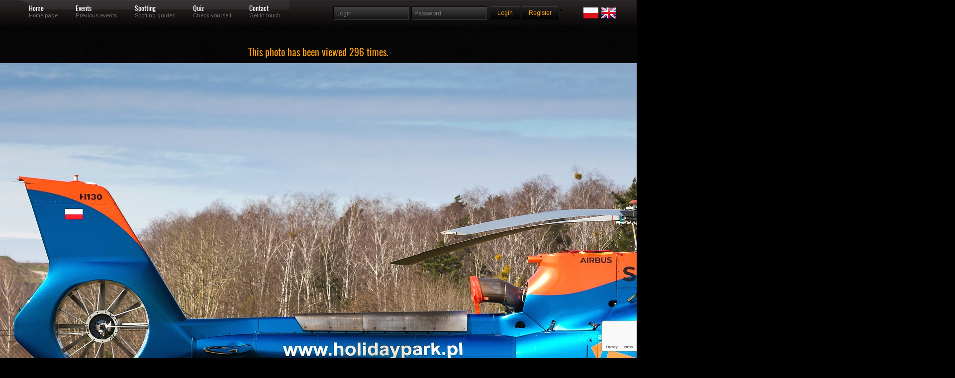

--- FILE ---
content_type: text/html; charset=UTF-8
request_url: https://skrzydla.org/photo--198907
body_size: 35784
content:
<!DOCTYPE html PUBLIC "-//W3C//DTD XHTML 1.0 Transitional//EN" "http://www.w3.org/TR/xhtml1/DTD/xhtml1-transitional.dtd">
<html xmlns="http://www.w3.org/1999/xhtml">
<head>
<meta http-equiv="Content-Type" content="text/html; charset=utf-8" />
<title>Skrzydla.org</title>
<meta name="description" content="High quality civilian and military aircrafts pictures." />
<meta property="og:image" content="https://skrzydla.org/photos/2023-05-03/396088.jpg"/>
<meta name="keywords" content="samolot,zdjęcia,linie lotnicze,boeing,airbus,jetliner,jetliners,707,717,727,737,747,757,767,777,A300,A310,A320,A330,A340,A380,B707,B717,B727,B737,B747,B757,B767,B777,balony,helikoptery,fotografia,galeria" />

<style rel='stylesheet' type="text/css">@import url("https://fonts.googleapis.com/css?family=Arimo:regular,italic,bold,bolditalic");</style>

<style rel='stylesheet' type="text/css">
@font-face {
  font-family: 'Oswald';
  font-style: normal;
  font-weight: 400;
  src: url(/css/oswald.woff2) format('woff2');
  }
</style>

<style type="text/css">@import url("/css/reset.css");</style>
<style type="text/css">@import url("/css/grid.css");</style>
<style type="text/css">@import url("/css/styles.css");</style>
<style type="text/css">@import url("/css/galleria.classic.css");</style>

<!--CSS Switcher-->
<link href="/css/default.css" rel="stylesheet" type="text/css" />



<script type="text/javascript" src="/js/script.js"></script>
<style type="text/css">@import url("/css/switcher.css");</style>
<!--End Switcher-->
<style type="text/css">@import url("/css/nivo-slider.css");</style>
<style type="text/css">@import url("/css/prettyPhoto.css");</style>
<script type="text/javascript" src="https://ajax.googleapis.com/ajax/libs/jquery/1.6.3/jquery.min.js"></script>
<script type="text/javascript" src="/js/superfish.js"></script>
<script type="text/javascript" src="/js/jquery.opacityrollover.js"></script>
<script type="text/javascript" src="/js/jquery-ui-1.8.11.custom.min.js" ></script>
<script type="text/javascript" src="/js/jquery.effects.core.js"></script>
<script src="/js/jquery.prettyPhoto.js" type="text/javascript" charset="utf-8"></script>
<script type="text/javascript" src="/js/hoverIntent.js"></script>
<script type='text/javascript' language='Javascript' src='/js/jquery.quicksand.js'></script>
<script type="text/javascript" src="/js/galleria-1.2.4.min.js"></script>
<!--Coin Slider-->
<script type="text/javascript" src="/js/coin-slider.min.js"></script>

<style type="text/css">@import url("/css/coin-slider-styles.css");</style>
<!--Quotes-->
<script type="text/javascript">
$(document).ready(function(){
	$('#testimonials .slide');
	setInterval(function(){
		$('#testimonials .slide').filter(':visible').fadeOut(2000,function(){
			if($(this).next().size()){
				$(this).next().fadeIn(1000);
			}
			else{
				$('#testimonials .slide').eq(0).fadeIn(1000);
			}
		});
	},6000);	
});	
</script>
<!--Slideout-->
<script src="/js/jquery.tabSlideOut.v1.3.js" type="text/javascript"></script>    
<script type="text/javascript">
	$(function(){
		$('.slide-out-div').tabSlideOut({
			tabHandle: '.handle',                              //class of the element that will be your tab
			pathToTabImage: 'images/panel.png',          //path to the image for the tab *required*
			imageHeight: '43px',                              //height of tab image *required*
			imageWidth: '52px',                                //width of tab image *required*    
			tabLocation: 'left',                               //side of screen where tab lives, top, right, bottom, or left
			speed: 300,                                        //speed of animation
			action: 'click',                                   //options: 'click' or 'hover', action to trigger animation
			topPos: '60px',                                   //position from the top
			fixedPosition: false,                              //options: true makes it stick(fixed position) on scroll
			onLoadSlideOut: true
		});
	});
</script>
<style>
.grad {
margin: 5px 5px 5px 5px;
position: absolute; width:98%; bottom: 10px; height:80px;  background: rgba(0,0,0,0.7); color: #FFF;
    background: -webkit-linear-gradient(top, rgba(0,0,0,0), rgba(0,0,0,1)); /* For Safari 5.1 to 6.0 */
    background: -o-linear-gradient(bottom, rgba(0,0,0,0), rgba(0,0,0,1)); /* For Opera 11.1 to 12.0 */
    background: -moz-linear-gradient(bottom, rgba(0,0,0,0), rgba(0,0,0,1)); /* For Firefox 3.6 to 15 */
    background: linear-gradient(to bottom, rgba(0,0,0,0), rgba(0,0,0,1)); /* Standard syntax (must be last) */
} 

.link {
margin: 5px 5px 5px 5px;
position: absolute; width:100%; bottom: 0; height:100%;;
} 

.sg_logo {
max-width: 180px;
}


.lst_min {
float: left;
margin-right : 8px;
padding-bottom: 10px;

}

.form-control:focus {
    border-color: #FFA319;
    outline: 0px none;
    box-shadow: 0px 1px 1px rgba(0, 0, 0, 0.075) inset, 0px 0px 8px rgba(102, 175, 233, 0.6);
}

.form-control {
    display: block;
    width: 100%;
    height: 24px;
    padding: 0px 12px;
    font-size: 14px;
    line-height: 1.42857;
    color: #555;
    background-color: #111;
    background-image: none;
    border: 1px solid #555;
    border-radius: 4px;
    box-shadow: 0px 1px 1px rgba(0, 0, 0, 0.075) inset;
    transition: border-color 0.15s ease-in-out 0s, box-shadow 0.15s ease-in-out 0s;
	margin-bottom: 15px;
}
</style>
<script async src="https://www.googletagmanager.com/gtag/js?id=UA-62066709-1"></script>
<script>
    window.dataLayer = window.dataLayer || [];
    function gtag(){dataLayer.push(arguments);}
    gtag('js', new Date());
    
    gtag('config', 'UA-62066709-1');
</script>
</head>
<body>
<script type="text/javascript" src="/js/wz_tooltip.js"></script>

<!--Navigation-->
<div class="navbarbgd">
<div class="container_12">    



<ul id="topnav">
    <li><a href="/" class="1">Home</a>
    <div class="navsubtext">Home page</div> 
    </li>
    <li><a href="/events" class="3">Events</a>
    <div class="navsubtext">Previous events</div>
    </li>
    <li><a href="#" class="4">Spotting</a>
    <div class="navsubtext">Spotting guides</div>
    </li>    
    <li><a href="/quiz" class="5">Quiz</a>
    <div class="navsubtext">Check yourself</div> 
    </li>
    <li><a href="/contact.html" class="6">Contact</a> 
    <div class="navsubtext">Get in touch</div> 
    </li>
    <li style="0px;">
    </li>
       
</ul>

<!--login-->     
<div class="widget">
        <form method="post" id="searchform" action="/login.php" name="login">
                <fieldset class="search">
                <input type="text" class="box" name="username" placeholder="Login"/>
                <input type="password" class="box" name="password" placeholder="Password"/>
                <input type='hidden' name='g-recaptcha-response' id='g-recaptcha-menu-login' value=''><script src='https://www.google.com/recaptcha/api.js?render=6Lc6uMorAAAAAOPMSJyt2XISKhuvF-hQ56nzXvib'></script><script>
(function(){
    window.__recaptchaSiteKey = "6Lc6uMorAAAAAOPMSJyt2XISKhuvF-hQ56nzXvib";
    window.__recaptchaFields = window.__recaptchaFields || [];
    window.__recaptchaUpdateTokens = function(){
        var siteKey = window.__recaptchaSiteKey;
        var fields = window.__recaptchaFields;
        if (!siteKey || !fields) {
            return;
        }
        for (var i = 0; i < fields.length; i++) {
            (function(cfg){
                if (!cfg) {
                    return;
                }
                grecaptcha.execute(siteKey, {action: cfg.action}).then(function(token){
                    var field = document.getElementById(cfg.id);
                    if (field) {
                        field.value = token;
                    }
                });
            })(fields[i]);
        }
    };
    grecaptcha.ready(function(){
        window.__recaptchaUpdateTokens();
        setInterval(window.__recaptchaUpdateTokens, 110000);
    });
})();
</script><script>
(function(){
    window.__recaptchaFields = window.__recaptchaFields || [];
    window.__recaptchaFields.push({id: "g-recaptcha-menu-login", action: "login"});
    if (typeof grecaptcha !== 'undefined' && typeof window.__recaptchaUpdateTokens === 'function') {
        window.__recaptchaUpdateTokens();
    }
})();
</script>                <input style = "margin-top: 3px;" value="Login" name="login" type="submit" class="button highlight small" />
                <a style = "margin-top: 3px;" class="button highlight small" href="/users.php">Register</a>"
                <div class="alignright">
		<a href="/index.php?LANG=PL"><img src="/images/poland.png"></a>
		<a href="/index.php?LANG=EN"><img src="/images/uk.png"></a>
		</div>
		</fieldset>
	</form>
</div>


  
</div>
</div>
  <div class="clearnospacing"></div>   
	<script>
	  window.fbAsyncInit = function() {
	    FB.init({
	      appId            : '106318596607213',
	      autoLogAppEvents : true,
	      xfbml            : true,
	      version          : 'v2.9'
	    });
	    FB.AppEvents.logPageView();
	  };

	  (function(d, s, id){
	     var js, fjs = d.getElementsByTagName(s)[0];
	     if (d.getElementById(id)) {return;}
	     js = d.createElement(s); js.id = id;
	     js.src = "//connect.facebook.net/en_US/sdk.js";
	     fjs.parentNode.insertBefore(js, fjs);
	   }(document, 'script', 'facebook-jssdk'));
	</script><center><h3>This photo has been viewed 296 times.</h3></center>
<div style="width:100%; margin-left: auto; margin-right: auto; text-align: middle;">

<img style="display: block; margin: auto auto; " class="middle shadow" src="
https://skrzydla.org/photos/2023-05-03/396088.jpg" alt="T"/><div style="width:150px; margin: auto auto;"><div class="fb-like" data-href="" data-layout="button" data-action="like" data-size="large" data-show-faces="true" data-share="true"></div></div></div><div class="pagecontents">	<div class="container_12"><div class="grid_12"><center>&nbsp;<img src="/images/hd.jpg" border="0" alt=""/><br/></center>
<br/>
<center>
<br/>
</center>
<br/>
<center>

<table width="1200px" style="border: 1px solid #333333" align="center">
	<tr>
		<td valign="top" style="background: url(/fills/333333_5x5.png);" align="center" width="50%"><font face="verdana" size="2">Aircraft</font></td>
		<td valign="top" style="background: url(/fills/333333_5x5.png);" align="center" width="50%" colspan="2"><font face="verdana" size="2">Location</font></td>
        	</tr>
	<tr>
		<td valign="top"><font face="verdana" size="2">
		</font><br/><font face="verdana" size="2"></font>		</td>
		<td valign="top" colspan="2"><font face="verdana" size="2">
		Warszawa - Babice (EPBC)<br/>EPBC</font>&nbsp;<font face="verdana" size="1"><a href="photodb.php?stp=true&amp;t_icao=EPBC">more...</a></font><br/><font face="verdana" size="2">Polska</font>&nbsp;<font face="verdana" size="1"><a href="photodb.php?stp=true&amp;t_ctry=Polska">more from this country...</a></font>		</td>
                
	</tr>
	<tr>
		<td valign="top" style="background: url(/fills/333333_5x5.png);" align="center"><font face="verdana" size="2">Registration / Date</font></td>
		<td valign="top" style="background: url(/fills/333333_5x5.png);" align="center" colspan="2"><font face="verdana" size="2">Photographer</font></td>
	</tr>
	<tr>
		<td valign="top">
		SP-HPR&nbsp;<font face="verdana" size="1"><a href="photodb.php?stp=true&amp;t_reg=SP-HPR">more...</a></font><font face="verdana" size="2"> / </font><font face="verdana" size="2"><br/>2023-03-23</font>&nbsp;<font face="verdana" size="1"><a href="photodb.php?stp=true&amp;t_date=2023-03-23">more from this day...</a></font>		</td>
		<td valign="top" colspan="2">
		<font face="verdana" size="2">
		Stefan Mieszkowski <a href="/profile.php?uid=1836"><img src="/images/profile.png" border="0" width="16" height="16" alt="profile.png (52669 bytes)"/></a></font><br/><font face="verdana" size="1"><a href="/photodb.php?user_id=1836">more from this photographer...</a></font>        <div align="right"><a href="Javascript:openAddToFav('/favoriteadd.php?phid=198907')"><img src="/images/EN_FAV_ADD.png" alt="" border="0"/></a></div>
        </td>
	</tr>
	<tr>
		<td valign="top" colspan="2"><font face="verdana" size="2">			
			<b>Photographers remarks: </b>
					</font>
		</td>
		<td valign="top" align="right" width="25%">
				</td>
	</tr>
	
	<tr>
		<td valign="top" colspan="4">
		<ul class="splitter  filter">
		<li ><a href="/photodb.php?NEWSEARCH=true&aircraft=all&airline=all&airport=all&author=all&group=all&category=c1&sort=new&civmil=all&mode=0&hd=0&sn_what=reg&sn_how=eqals">Accident</a></li><li ><a href="/photodb.php?NEWSEARCH=true&aircraft=all&airline=all&airport=all&author=all&group=all&category=c2&sort=new&civmil=all&mode=0&hd=0&sn_what=reg&sn_how=eqals">AIR2AIR</a></li><li ><a href="/photodb.php?NEWSEARCH=true&aircraft=all&airline=all&airport=all&author=all&group=all&category=c3&sort=new&civmil=all&mode=0&hd=0&sn_what=reg&sn_how=eqals">AIRPORT</a></li><li ><a href="/photodb.php?NEWSEARCH=true&aircraft=all&airline=all&airport=all&author=all&group=all&category=c4&sort=new&civmil=all&mode=0&hd=0&sn_what=reg&sn_how=eqals">CABINSHOT</a></li><li ><a href="/photodb.php?NEWSEARCH=true&aircraft=all&airline=all&airport=all&author=all&group=all&category=c5&sort=new&civmil=all&mode=0&hd=0&sn_what=reg&sn_how=eqals">FLIGHTDECK</a></li><li ><a href="/photodb.php?NEWSEARCH=true&aircraft=all&airline=all&airport=all&author=all&group=all&category=c6&sort=new&civmil=all&mode=0&hd=0&sn_what=reg&sn_how=eqals">NIGHTSHOT</a></li><li ><a href="/photodb.php?NEWSEARCH=true&aircraft=all&airline=all&airport=all&author=all&group=all&category=c7&sort=new&civmil=all&mode=0&hd=0&sn_what=reg&sn_how=eqals">WINGVIEW</a></li><li ><a href="/photodb.php?NEWSEARCH=true&aircraft=all&airline=all&airport=all&author=all&group=all&category=c8&sort=new&civmil=all&mode=0&hd=0&sn_what=reg&sn_how=eqals">RNAV</a></li><li ><a href="/photodb.php?NEWSEARCH=true&aircraft=all&airline=all&airport=all&author=all&group=all&category=d1&sort=new&civmil=all&mode=0&hd=0&sn_what=reg&sn_how=eqals">BUSSINESJET</a></li><li ><a href="/photodb.php?NEWSEARCH=true&aircraft=all&airline=all&airport=all&author=all&group=all&category=d2&sort=new&civmil=all&mode=0&hd=0&sn_what=reg&sn_how=eqals">CARGOPLANE</a></li><li class="selected-0"><a href="/photodb.php?NEWSEARCH=true&aircraft=all&airline=all&airport=all&author=all&group=all&category=d3&sort=new&civmil=all&mode=0&hd=0&sn_what=reg&sn_how=eqals">HELICOPTER</a></li><li ><a href="/photodb.php?NEWSEARCH=true&aircraft=all&airline=all&airport=all&author=all&group=all&category=d4&sort=new&civmil=all&mode=0&hd=0&sn_what=reg&sn_how=eqals">BALOON</a></li><li ><a href="/photodb.php?NEWSEARCH=true&aircraft=all&airline=all&airport=all&author=all&group=all&category=d5&sort=new&civmil=all&mode=0&hd=0&sn_what=reg&sn_how=eqals">SPECIAL</a></li><li ><a href="/photodb.php?NEWSEARCH=true&aircraft=all&airline=all&airport=all&author=all&group=all&category=d6&sort=new&civmil=all&mode=0&hd=0&sn_what=reg&sn_how=eqals">WARBIRD</a></li><li ><a href="/photodb.php?NEWSEARCH=true&aircraft=all&airline=all&airport=all&author=all&group=all&category=d6&sort=new&civmil=mil&mode=0&hd=0&sn_what=reg&sn_how=eqals">MILITARY</a></li>		</ul>
		</td>
	</tr>
    </table>
</center>
<center><table width="200" align="center" border="0"><tr><td>
<!-- AddThis Button BEGIN -->
<script type="text/javascript">var addthis_config = {"data_track_clickback":true};</script>
<div class="addthis_toolbox addthis_default_style" align="center">
<a href="http://www.addthis.com/bookmark.php?v=250&amp;username=skrzydla" class="addthis_button_compact">Share</a>
<span class="addthis_separator">|</span>
<a class="addthis_button_facebook"></a>
<a class="addthis_button_myspace"></a>
<a class="addthis_button_google"></a>
<a class="addthis_button_twitter"></a>
</div>
<script type="text/javascript" src="http://s7.addthis.com/js/250/addthis_widget.js#username=skrzydla"></script>
<!-- AddThis Button END -->
</td></tr></table>
</center>
<br/>

<table width="940" cellspacing="10" border="0" bgcolor="#666666" align="center" >
		<tr>
		<td align="center">
				</td>
		</tr>
		</table>
    <br/>
    <table width="950px" style="border: 1px solid #333333" align="center">
    <tr>
        <td valign="top" style="background: url(/fills/333333_5x5.png);" align="center" colspan="2"><font face="verdana" color="white" size="2">
        BBCode, HTML, others...</font>
        </td>
    </tr>
        <tr>
        <td valign="top" width="15%"><font face="verdana" color="white" size="1"></font></td>
        <td valign="top" width="85%"><form action="#"><font face="verdana" color="black" size="2"><textarea rows="5" cols="100" readonly="readonly" name="html_bb" style="font-family: Verdana, Helvetica, Arial;font-size: 8pt;width: 780px;height: 30px;background-color:#555555;color:#AAAAAA;" onclick="javascript:this.form.html_bb.focus();this.form.html_bb.select();">[URL=https://skrzydla.org/photo--198907][IMG]https://skrzydla.org/photos/2023-05-03/396088_mid.jpg[/IMG][/URL]</textarea></font></form></td>
    </tr><tr>
        <td valign="top" width="15%"><font face="verdana" color="white" size="1"></font></td>
        <td valign="top" width="85%"><form action="#"><font face="verdana" color="black" size="2"><textarea rows="5" cols="100" readonly="readonly" name="html_ht" style="font-family: Verdana, Helvetica, Arial;font-size: 8pt;width: 780px;height: 30px;background-color:#555555;color:#AAAAAA;" onclick="javascript:this.form.html_ht.focus();this.form.html_ht.select();">&lt;a href=&quot;https://skrzydla.org/photo--198907&quot; target=&quot;_blank&quot;&gt;&lt;img src=&quot;https://skrzydla.org/photos/2023-05-03/396088_mid.jpg&quot; border=&quot;0&quot; alt=&quot;&quot;/&gt;&lt;/a&gt;</textarea></font></form></td>
    </tr>           
    </table><br/>
</div>
</div>
</div>	

<div class="clearnospacing"></div>
	
<br/>
<div class="cont">
<div class="navbarbgd">
<div class="container_12"> 

<ul id="topnav">
<h2 style="color:#FFF;">Last eight (or less) uploaded photos from this photographer...</h2>
</ul>
</div>
</div>

	<div class="container_12">
	<ul id="list" class="image-grid eightcol portfolio-content">
	<li data-type="iconic" data-id="1"><div class="hover"><a href="/photo--203237" target="_blank"><img width="100" class="frame tooltip"   onmouseover="Tip('&lt;table class=&quot;white&quot;&gt;&lt;tr&gt;&lt;th colspan=&quot;3&quot;&gt;ID: &lt;b&gt;203237&lt;/b&gt;&lt;/th&gt;&lt;/tr&gt;&lt;tr&gt;&lt;td width=&quot;183&quot;&gt;&lt;img class=&quot;frame&quot; src=&quot;https://skrzydla.org/photos/2026-01-08/401506_mid.jpg&quot; width=&quot;180&quot; height=&quot;120&quot; border=&quot;0&quot;&gt;&lt;/td&gt;&lt;td valign=&quot;top&quot;&gt;&lt;font size=&quot;1&quot; face=&quot;verdana&quot; color=&quot;black&quot;&gt;Reg/MSN: &lt;b&gt;SP-3414/&lt;/b&gt;&lt;br/&gt;&lt;br/&gt;ICAO: &lt;b&gt;EPZR&lt;/b&gt;&lt;br/&gt;Airport: &lt;b&gt;Żar - (EPZR)&lt;/b&gt;&lt;br/&gt;Country: &lt;b&gt;Polska&lt;/b&gt;&lt;br/&gt;&lt;br /&gt;Date: &lt;b&gt;2025-08-20&lt;/b&gt;&lt;br/&gt;&lt;br/&gt;photographer: &lt;B&gt;Stefan Mieszkowski&lt;/b&gt;&lt;br/&gt;&lt;br/&gt;views: &lt;b&gt;44&lt;/b&gt;&lt;/font&gt;&lt;/td&gt;&lt;td width=50 align=right valign=bottom&gt;&lt;img src=/images/logo_40x40.jpg width=40 height=40&gt;&lt;/td&gt;&lt;/tr&gt;&lt;/table&gt;')" onmouseout="UnTip()" src="https://skrzydla.org/mini/203000/203237x120x80.jpg"  alt=""/></a></div></li>		<td width="20%" align="center" valign="middle">
	<li data-type="iconic" data-id="2"><div class="hover"><a href="/photo--203236" target="_blank"><img width="100" class="frame tooltip"   onmouseover="Tip('&lt;table class=&quot;white&quot;&gt;&lt;tr&gt;&lt;th colspan=&quot;3&quot;&gt;ID: &lt;b&gt;203236&lt;/b&gt;&lt;/th&gt;&lt;/tr&gt;&lt;tr&gt;&lt;td width=&quot;183&quot;&gt;&lt;img class=&quot;frame&quot; src=&quot;https://skrzydla.org/photos/2026-01-08/401505_mid.jpg&quot; width=&quot;180&quot; height=&quot;101&quot; border=&quot;0&quot;&gt;&lt;/td&gt;&lt;td valign=&quot;top&quot;&gt;&lt;font size=&quot;1&quot; face=&quot;verdana&quot; color=&quot;black&quot;&gt;Reg/MSN: &lt;b&gt;D-KHIR/&lt;/b&gt;&lt;br/&gt;&lt;br/&gt;ICAO: &lt;b&gt;EPZR&lt;/b&gt;&lt;br/&gt;Airport: &lt;b&gt;Żar - (EPZR)&lt;/b&gt;&lt;br/&gt;Country: &lt;b&gt;Polska&lt;/b&gt;&lt;br/&gt;&lt;br /&gt;Date: &lt;b&gt;2025-08-20&lt;/b&gt;&lt;br/&gt;&lt;br/&gt;photographer: &lt;B&gt;Stefan Mieszkowski&lt;/b&gt;&lt;br/&gt;&lt;br/&gt;views: &lt;b&gt;41&lt;/b&gt;&lt;/font&gt;&lt;/td&gt;&lt;td width=50 align=right valign=bottom&gt;&lt;img src=/images/logo_40x40.jpg width=40 height=40&gt;&lt;/td&gt;&lt;/tr&gt;&lt;/table&gt;')" onmouseout="UnTip()" src="https://skrzydla.org/mini/203000/203236x120x67.jpg"  alt=""/></a></div></li>
	<li data-type="iconic" data-id="3"><div class="hover"><a href="/photo-SZD-51-1-Junior-203174" target="_blank"><img width="100" class="frame tooltip"   onmouseover="Tip('&lt;table class=&quot;white&quot;&gt;&lt;tr&gt;&lt;th colspan=&quot;3&quot;&gt;ID: &lt;b&gt;203174&lt;/b&gt;&lt;/th&gt;&lt;/tr&gt;&lt;tr&gt;&lt;td width=&quot;183&quot;&gt;&lt;img class=&quot;frame&quot; src=&quot;https://skrzydla.org/photos/2025-12-23/401461_mid.jpg&quot; width=&quot;180&quot; height=&quot;120&quot; border=&quot;0&quot;&gt;&lt;/td&gt;&lt;td valign=&quot;top&quot;&gt;&lt;font size=&quot;1&quot; face=&quot;verdana&quot; color=&quot;black&quot;&gt;Reg/MSN: &lt;b&gt;SP-3459/B-1810&lt;/b&gt;&lt;br/&gt;Airline: &lt;b&gt;Aeroklub Warszawski&lt;/b&gt;&lt;br/&gt;Aircraft: &lt;b&gt;SZD-51-1 Junior&lt;/b&gt;&lt;br/&gt;&lt;br/&gt;ICAO: &lt;b&gt;EPZR&lt;/b&gt;&lt;br/&gt;Airport: &lt;b&gt;Żar - (EPZR)&lt;/b&gt;&lt;br/&gt;Country: &lt;b&gt;Polska&lt;/b&gt;&lt;br/&gt;&lt;br /&gt;Date: &lt;b&gt;2025-09-20&lt;/b&gt;&lt;br/&gt;&lt;br/&gt;photographer: &lt;B&gt;Stefan Mieszkowski&lt;/b&gt;&lt;br/&gt;&lt;br/&gt;views: &lt;b&gt;77&lt;/b&gt;&lt;/font&gt;&lt;/td&gt;&lt;td width=50 align=right valign=bottom&gt;&lt;img src=/images/logo_40x40.jpg width=40 height=40&gt;&lt;/td&gt;&lt;/tr&gt;&lt;/table&gt;')" onmouseout="UnTip()" src="https://skrzydla.org/mini/203000/203174x120x80.jpg"  alt="SZD Junior"/></a></div></li>	<li data-type="iconic" data-id="4"><div class="hover"><a href="/photo-SZD-50-3-Puchacz-203173" target="_blank"><img width="100" class="frame tooltip"   onmouseover="Tip('&lt;table class=&quot;white&quot;&gt;&lt;tr&gt;&lt;th colspan=&quot;3&quot;&gt;ID: &lt;b&gt;203173&lt;/b&gt;&lt;/th&gt;&lt;/tr&gt;&lt;tr&gt;&lt;td width=&quot;183&quot;&gt;&lt;img class=&quot;frame&quot; src=&quot;https://skrzydla.org/photos/2025-12-23/401460_mid.jpg&quot; width=&quot;180&quot; height=&quot;101&quot; border=&quot;0&quot;&gt;&lt;/td&gt;&lt;td valign=&quot;top&quot;&gt;&lt;font size=&quot;1&quot; face=&quot;verdana&quot; color=&quot;black&quot;&gt;Reg/MSN: &lt;b&gt;SP-3367/B-1610&lt;/b&gt;&lt;br/&gt;Airline: &lt;b&gt;Aeroklub Warszawski&lt;/b&gt;&lt;br/&gt;Aircraft: &lt;b&gt;SZD-50-3 Puchacz&lt;/b&gt;&lt;br/&gt;&lt;br/&gt;ICAO: &lt;b&gt;EPZR&lt;/b&gt;&lt;br/&gt;Airport: &lt;b&gt;Żar - (EPZR)&lt;/b&gt;&lt;br/&gt;Country: &lt;b&gt;Polska&lt;/b&gt;&lt;br/&gt;&lt;br /&gt;Date: &lt;b&gt;2025-08-20&lt;/b&gt;&lt;br/&gt;&lt;br/&gt;photographer: &lt;B&gt;Stefan Mieszkowski&lt;/b&gt;&lt;br/&gt;&lt;br/&gt;views: &lt;b&gt;62&lt;/b&gt;&lt;/font&gt;&lt;/td&gt;&lt;td width=50 align=right valign=bottom&gt;&lt;img src=/images/logo_40x40.jpg width=40 height=40&gt;&lt;/td&gt;&lt;/tr&gt;&lt;/table&gt;')" onmouseout="UnTip()" src="https://skrzydla.org/mini/203000/203173x120x67.jpg"  alt="SZD Puchacz"/></a></div></li>	<li data-type="iconic" data-id="5"><div class="hover"><a href="/photo--203172" target="_blank"><img width="100" class="frame tooltip"   onmouseover="Tip('&lt;table class=&quot;white&quot;&gt;&lt;tr&gt;&lt;th colspan=&quot;3&quot;&gt;ID: &lt;b&gt;203172&lt;/b&gt;&lt;/th&gt;&lt;/tr&gt;&lt;tr&gt;&lt;td width=&quot;183&quot;&gt;&lt;img class=&quot;frame&quot; src=&quot;https://skrzydla.org/photos/2025-12-23/401459_mid.jpg&quot; width=&quot;180&quot; height=&quot;120&quot; border=&quot;0&quot;&gt;&lt;/td&gt;&lt;td valign=&quot;top&quot;&gt;&lt;font size=&quot;1&quot; face=&quot;verdana&quot; color=&quot;black&quot;&gt;Reg/MSN: &lt;b&gt;SP-3313/&lt;/b&gt;&lt;br/&gt;&lt;br/&gt;ICAO: &lt;b&gt;EPZR&lt;/b&gt;&lt;br/&gt;Airport: &lt;b&gt;Żar - (EPZR)&lt;/b&gt;&lt;br/&gt;Country: &lt;b&gt;Polska&lt;/b&gt;&lt;br/&gt;&lt;br /&gt;Date: &lt;b&gt;2025-08-20&lt;/b&gt;&lt;br/&gt;&lt;br/&gt;photographer: &lt;B&gt;Stefan Mieszkowski&lt;/b&gt;&lt;br/&gt;&lt;br/&gt;views: &lt;b&gt;78&lt;/b&gt;&lt;/font&gt;&lt;/td&gt;&lt;td width=50 align=right valign=bottom&gt;&lt;img src=/images/logo_40x40.jpg width=40 height=40&gt;&lt;/td&gt;&lt;/tr&gt;&lt;/table&gt;')" onmouseout="UnTip()" src="https://skrzydla.org/mini/203000/203172x120x80.jpg"  alt=""/></a></div></li>
	<li data-type="iconic" data-id="6"><div class="hover"><a href="/photo-Cobra-15-203171" target="_blank"><img width="100" class="frame tooltip"   onmouseover="Tip('&lt;table class=&quot;white&quot;&gt;&lt;tr&gt;&lt;th colspan=&quot;3&quot;&gt;ID: &lt;b&gt;203171&lt;/b&gt;&lt;/th&gt;&lt;/tr&gt;&lt;tr&gt;&lt;td width=&quot;183&quot;&gt;&lt;img class=&quot;frame&quot; src=&quot;https://skrzydla.org/photos/2025-12-23/401457_mid.jpg&quot; width=&quot;180&quot; height=&quot;101&quot; border=&quot;0&quot;&gt;&lt;/td&gt;&lt;td valign=&quot;top&quot;&gt;&lt;font size=&quot;1&quot; face=&quot;verdana&quot; color=&quot;black&quot;&gt;Reg/MSN: &lt;b&gt;SP-2966/W-789&lt;/b&gt;&lt;br/&gt;Airline: &lt;b&gt;Prywatny&lt;/b&gt;&lt;br/&gt;Aircraft: &lt;b&gt;Cobra 15&lt;/b&gt;&lt;br/&gt;&lt;br/&gt;ICAO: &lt;b&gt;EPZR&lt;/b&gt;&lt;br/&gt;Airport: &lt;b&gt;Żar - (EPZR)&lt;/b&gt;&lt;br/&gt;Country: &lt;b&gt;Polska&lt;/b&gt;&lt;br/&gt;&lt;br /&gt;Date: &lt;b&gt;2025-09-20&lt;/b&gt;&lt;br/&gt;&lt;br/&gt;photographer: &lt;B&gt;Stefan Mieszkowski&lt;/b&gt;&lt;br/&gt;&lt;br/&gt;views: &lt;b&gt;78&lt;/b&gt;&lt;/font&gt;&lt;/td&gt;&lt;td width=50 align=right valign=bottom&gt;&lt;img src=/images/logo_40x40.jpg width=40 height=40&gt;&lt;/td&gt;&lt;/tr&gt;&lt;/table&gt;')" onmouseout="UnTip()" src="https://skrzydla.org/mini/203000/203171x120x67.jpg"  alt=""/></a></div></li>
	<li data-type="iconic" data-id="7"><div class="hover"><a href="/photo-Yakovlev-Yak-50-203149" target="_blank"><img width="100" class="frame tooltip"   onmouseover="Tip('&lt;table class=&quot;white&quot;&gt;&lt;tr&gt;&lt;th colspan=&quot;3&quot;&gt;ID: &lt;b&gt;203149&lt;/b&gt;&lt;/th&gt;&lt;/tr&gt;&lt;tr&gt;&lt;td width=&quot;183&quot;&gt;&lt;img class=&quot;frame&quot; src=&quot;https://skrzydla.org/photos/2025-12-12/401430_mid.jpg&quot; width=&quot;180&quot; height=&quot;120&quot; border=&quot;0&quot;&gt;&lt;/td&gt;&lt;td valign=&quot;top&quot;&gt;&lt;font size=&quot;1&quot; face=&quot;verdana&quot; color=&quot;black&quot;&gt;Reg/MSN: &lt;b&gt;LY-AKU/&lt;/b&gt;&lt;br/&gt;Airline: &lt;b&gt;Prywatny&lt;/b&gt;&lt;br/&gt;Aircraft: &lt;b&gt;Yakovlev Yak-50&lt;/b&gt;&lt;br/&gt;&lt;br/&gt;ICAO: &lt;b&gt;EPPL&lt;/b&gt;&lt;br/&gt;Airport: &lt;b&gt;Płock - Plock Airport (EPPL)&lt;/b&gt;&lt;br/&gt;Country: &lt;b&gt;Polska&lt;/b&gt;&lt;br/&gt;&lt;br /&gt;Date: &lt;b&gt;2025-08-09&lt;/b&gt;&lt;br/&gt;&lt;br/&gt;photographer: &lt;B&gt;Stefan Mieszkowski&lt;/b&gt;&lt;br/&gt;&lt;br/&gt;views: &lt;b&gt;67&lt;/b&gt;&lt;/font&gt;&lt;/td&gt;&lt;td width=50 align=right valign=bottom&gt;&lt;img src=/images/logo_40x40.jpg width=40 height=40&gt;&lt;/td&gt;&lt;/tr&gt;&lt;/table&gt;')" onmouseout="UnTip()" src="https://skrzydla.org/mini/203000/203149x120x80.jpg"  alt="Yakovlev Yak-50"/></a></div></li>
	<li data-type="iconic" data-id="8"><div class="hover"><a href="/photo-MBB-Bo105M-203148" target="_blank"><img width="100" class="frame tooltip"   onmouseover="Tip('&lt;table class=&quot;white&quot;&gt;&lt;tr&gt;&lt;th colspan=&quot;3&quot;&gt;ID: &lt;b&gt;203148&lt;/b&gt;&lt;/th&gt;&lt;/tr&gt;&lt;tr&gt;&lt;td width=&quot;183&quot;&gt;&lt;img class=&quot;frame&quot; src=&quot;https://skrzydla.org/photos/2025-12-12/401429_mid.jpg&quot; width=&quot;180&quot; height=&quot;120&quot; border=&quot;0&quot;&gt;&lt;/td&gt;&lt;td valign=&quot;top&quot;&gt;&lt;font size=&quot;1&quot; face=&quot;verdana&quot; color=&quot;black&quot;&gt;Reg/MSN: &lt;b&gt;SP-YBO/6019&lt;/b&gt;&lt;br/&gt;Airline: &lt;b&gt;Prywatny&lt;/b&gt;&lt;br/&gt;Aircraft: &lt;b&gt;MBB Bo105M&lt;/b&gt;&lt;br/&gt;&lt;br/&gt;ICAO: &lt;b&gt;EPPL&lt;/b&gt;&lt;br/&gt;Airport: &lt;b&gt;Płock - Plock Airport (EPPL)&lt;/b&gt;&lt;br/&gt;Country: &lt;b&gt;Polska&lt;/b&gt;&lt;br/&gt;&lt;br /&gt;Date: &lt;b&gt;2025-08-09&lt;/b&gt;&lt;br/&gt;&lt;br/&gt;photographer: &lt;B&gt;Stefan Mieszkowski&lt;/b&gt;&lt;br/&gt;&lt;br/&gt;views: &lt;b&gt;93&lt;/b&gt;&lt;/font&gt;&lt;/td&gt;&lt;td width=50 align=right valign=bottom&gt;&lt;img src=/images/logo_40x40.jpg width=40 height=40&gt;&lt;/td&gt;&lt;/tr&gt;&lt;/table&gt;')" onmouseout="UnTip()" src="https://skrzydla.org/mini/203000/203148x120x80.jpg"  alt=""/></a></div></li>	</ul>
	</div>
	</div>
<div class="cont">
<div class="navbarbgd">
<div class="container_12"> 

<ul id="topnav">
<h2 style="color:#FFF;">Comments:</h2>
</ul>
</div>
</div>

<div class="container_12">
<div class="grid_8">
<div class="listcomments">
<ul></ul></div>

<div class="commentformbox" ><p style="color: #FFA319;">You need to be logged in to post a comment</p><a class="button highlight small" href="/login">Login</a></div><br />
</div>
</div>
<div class="clearnospacing"></div>
<div class="footer">
    <div class="container_12">
    
    <!--Footer Column 1-->
        <div class="grid_3">     
        <h2 class="footertitle">Most popular photos:</h2>
		<div class="footerlist">        
            <div class="widget">
        		<ul>
            		<li><a href="/photodb.php?cat=10">of all time</a></li>
            		<li><a href="/photodb.php?cat=11">of today</a></li>
            		<li><a href="/photodb.php?cat=12">of yesterday</a></li>
            		<li><a href="/photodb.php?cat=13">of last week</a></li>                
            		<li><a href="/photodb.php?cat=14">of last 30 days</a></li>
            		<li><a href="/photodb.php?cat=15">of last year</a></li>
        		</ul>
   			 </div>
        </div> 
        </div>
        <!--END Footer Column 1-->
        
    <!--Footer Column 2-->
        <div class="grid_3">     
        <h2 class="footertitle">Shortcuts</h2>
		<div class="footerlist">        
            <div class="widget">
        		<ul>
            		<li><a href="/spotters-list">Spotters list</a></li>
            		<li><a href="/spotters-groups">Spotters groups</a></li>
            		<li><a href="/team">The team</a></li>
            		<li><a href="/rules">The rules</a></li>
            		<li><a href="/screening-rules">Screening rules</a></li>
        		</ul>
   			 </div>
        </div>                   
             
        </div>
        <!--END Footer Column 2-->
           
         <!--Footer Column 3-->
        <div class="grid_6">
		    
   		</div>
		
        <!--END Footer Column 3-->
        
         
        <div class="clearfooter"></div>
    </div>
</div>

<!--Copyright Section-->
<div class="bottombar">
    <div class="container_12">
    
        <div class="grid_4">
        	<div class="copyright">&copy; Skrzydla.org. All Rights Reserved.</div>
            <div class="clearnospacing"></div>

        </div>
        

        
    </div>
    <div class="topbutton"><a href="#" id='w2b-StoTop'>Top</a></div>    
</div>
<!--END Copyright Section-->

<script type="text/javascript" src="/js/custom_filter.js"></script>


<!--Coin Slider-->
<script type="text/javascript">$(document).ready(function() {$('#coin-slider').coinslider({width: 1400, height: 400, delay: 2000, sDelay: 20, navigation: false, links: false, opacity: 0.7, effect: 'swirl', spw: 14, sph: 8, hoverPause: false, links: false});});</script>

<!--Navigation-->
<script type="text/javascript">
$(document).ready(function() {
	function megaHoverOver(){
    $(this).find(".sub").stop().fadeTo('fast', 1).show();
    (function($) {
        jQuery.fn.calcSubWidth = function() {
            rowWidth = 0;
            $(this).find("ul").each(function() {
                rowWidth += $(this).width();
            });
        };
    })(jQuery); 
    if ( $(this).find(".row").length > 0 ) {
        var biggestRow = 0;	
        $(this).find(".row").each(function() {
            $(this).calcSubWidth();
            if(rowWidth > biggestRow) {
                biggestRow = rowWidth;
            }
        });
        $(this).find(".sub").css({'width' :biggestRow});
        $(this).find(".row:last").css({'margin':'0'});
    } else {
        $(this).calcSubWidth();
        $(this).find(".sub").css({'width' : rowWidth});
    }
}
function megaHoverOut(){
  $(this).find(".sub").stop().fadeTo('fast', 0, function() {
      $(this).hide();
  });
}
//Set custom configurations
var config = {
     sensitivity: 2, // number = sensitivity threshold (must be 1 or higher)
     interval: 50, // number = milliseconds for onMouseOver polling interval
     over: megaHoverOver, // function = onMouseOver callback (REQUIRED)
     timeout: 100, // number = milliseconds delay before onMouseOut
     out: megaHoverOut // function = onMouseOut callback (REQUIRED)
};
$("ul#topnav li .sub").css({'opacity':'0'});
$("ul#topnav li").hoverIntent(config);
$("ul#dropmenu li .sub").css({'opacity':'0'});
$("ul#dropmenu li").hoverIntent(config);
});
</script>

<!--Tool Tip-->
<script type="text/javascript">
$(document).ready(function() {
    //Tooltips
    $(".tip_trigger").hover(function(){
        tip = $(this).find('.tip');
        tip.show(); //Show tooltip
    }, function() {
        tip.hide(); //Hide tooltip
    }).mousemove(function(e) {
        var mousex = e.pageX + 20; //Get X coodrinates
        var mousey = e.pageY + 20; //Get Y coordinates
        var tipWidth = tip.width(); //Find width of tooltip
        var tipHeight = tip.height(); //Find height of tooltip

        //Distance of element from the right edge of viewport
        var tipVisX = $(window).width() - (mousex + tipWidth);
        //Distance of element from the bottom of viewport
        var tipVisY = $(window).height() - (mousey + tipHeight);

        //Absolute position the tooltip according to mouse position
        tip.css({  top: mousey, left: mousex });
    });
});
</script>

<!--Go To Top-->
<script type='text/javascript'>
    $(function() {
        $.fn.scrollToTop = function() {
            $(this).hide().removeAttr("href");
            if ($(window).scrollTop() != "0") {
                $(this).fadeIn("slow")
            }
            var scrollDiv = $(this);
            $(window).scroll(function() {
                if ($(window).scrollTop() == "0") {
                    $(scrollDiv).fadeOut("slow")
                } else {
                    $(scrollDiv).fadeIn("slow")
                }
            });
            $(this).click(function() {
                $("html, body").animate({
                    scrollTop: 0
                }, "slow")
            })
        }
    });
    $(function() {
        $("#w2b-StoTop").scrollToTop();
    });
	
	
</script>

<!--Galleria-->
<!--Galleria-->
<script type='text/javascript'>
    // Load the classic theme
    Galleria.loadTheme('/js/galleria.classic.min.js');
    // Initialize Galleria
    $('#galleria_portfolio').galleria({
  extend: function( options ) {
    var info = this.$('info');
    this.bind( 'loadfinish', function(e) {
      info.hide().fadeIn( options.transitionSpeed );
    });
  }
});

		
</script>


<!--Slide Out-->


</body></html>


--- FILE ---
content_type: text/html; charset=utf-8
request_url: https://www.google.com/recaptcha/api2/anchor?ar=1&k=6Lc6uMorAAAAAOPMSJyt2XISKhuvF-hQ56nzXvib&co=aHR0cHM6Ly9za3J6eWRsYS5vcmc6NDQz&hl=en&v=PoyoqOPhxBO7pBk68S4YbpHZ&size=invisible&anchor-ms=20000&execute-ms=30000&cb=eb8z54924abj
body_size: 48595
content:
<!DOCTYPE HTML><html dir="ltr" lang="en"><head><meta http-equiv="Content-Type" content="text/html; charset=UTF-8">
<meta http-equiv="X-UA-Compatible" content="IE=edge">
<title>reCAPTCHA</title>
<style type="text/css">
/* cyrillic-ext */
@font-face {
  font-family: 'Roboto';
  font-style: normal;
  font-weight: 400;
  font-stretch: 100%;
  src: url(//fonts.gstatic.com/s/roboto/v48/KFO7CnqEu92Fr1ME7kSn66aGLdTylUAMa3GUBHMdazTgWw.woff2) format('woff2');
  unicode-range: U+0460-052F, U+1C80-1C8A, U+20B4, U+2DE0-2DFF, U+A640-A69F, U+FE2E-FE2F;
}
/* cyrillic */
@font-face {
  font-family: 'Roboto';
  font-style: normal;
  font-weight: 400;
  font-stretch: 100%;
  src: url(//fonts.gstatic.com/s/roboto/v48/KFO7CnqEu92Fr1ME7kSn66aGLdTylUAMa3iUBHMdazTgWw.woff2) format('woff2');
  unicode-range: U+0301, U+0400-045F, U+0490-0491, U+04B0-04B1, U+2116;
}
/* greek-ext */
@font-face {
  font-family: 'Roboto';
  font-style: normal;
  font-weight: 400;
  font-stretch: 100%;
  src: url(//fonts.gstatic.com/s/roboto/v48/KFO7CnqEu92Fr1ME7kSn66aGLdTylUAMa3CUBHMdazTgWw.woff2) format('woff2');
  unicode-range: U+1F00-1FFF;
}
/* greek */
@font-face {
  font-family: 'Roboto';
  font-style: normal;
  font-weight: 400;
  font-stretch: 100%;
  src: url(//fonts.gstatic.com/s/roboto/v48/KFO7CnqEu92Fr1ME7kSn66aGLdTylUAMa3-UBHMdazTgWw.woff2) format('woff2');
  unicode-range: U+0370-0377, U+037A-037F, U+0384-038A, U+038C, U+038E-03A1, U+03A3-03FF;
}
/* math */
@font-face {
  font-family: 'Roboto';
  font-style: normal;
  font-weight: 400;
  font-stretch: 100%;
  src: url(//fonts.gstatic.com/s/roboto/v48/KFO7CnqEu92Fr1ME7kSn66aGLdTylUAMawCUBHMdazTgWw.woff2) format('woff2');
  unicode-range: U+0302-0303, U+0305, U+0307-0308, U+0310, U+0312, U+0315, U+031A, U+0326-0327, U+032C, U+032F-0330, U+0332-0333, U+0338, U+033A, U+0346, U+034D, U+0391-03A1, U+03A3-03A9, U+03B1-03C9, U+03D1, U+03D5-03D6, U+03F0-03F1, U+03F4-03F5, U+2016-2017, U+2034-2038, U+203C, U+2040, U+2043, U+2047, U+2050, U+2057, U+205F, U+2070-2071, U+2074-208E, U+2090-209C, U+20D0-20DC, U+20E1, U+20E5-20EF, U+2100-2112, U+2114-2115, U+2117-2121, U+2123-214F, U+2190, U+2192, U+2194-21AE, U+21B0-21E5, U+21F1-21F2, U+21F4-2211, U+2213-2214, U+2216-22FF, U+2308-230B, U+2310, U+2319, U+231C-2321, U+2336-237A, U+237C, U+2395, U+239B-23B7, U+23D0, U+23DC-23E1, U+2474-2475, U+25AF, U+25B3, U+25B7, U+25BD, U+25C1, U+25CA, U+25CC, U+25FB, U+266D-266F, U+27C0-27FF, U+2900-2AFF, U+2B0E-2B11, U+2B30-2B4C, U+2BFE, U+3030, U+FF5B, U+FF5D, U+1D400-1D7FF, U+1EE00-1EEFF;
}
/* symbols */
@font-face {
  font-family: 'Roboto';
  font-style: normal;
  font-weight: 400;
  font-stretch: 100%;
  src: url(//fonts.gstatic.com/s/roboto/v48/KFO7CnqEu92Fr1ME7kSn66aGLdTylUAMaxKUBHMdazTgWw.woff2) format('woff2');
  unicode-range: U+0001-000C, U+000E-001F, U+007F-009F, U+20DD-20E0, U+20E2-20E4, U+2150-218F, U+2190, U+2192, U+2194-2199, U+21AF, U+21E6-21F0, U+21F3, U+2218-2219, U+2299, U+22C4-22C6, U+2300-243F, U+2440-244A, U+2460-24FF, U+25A0-27BF, U+2800-28FF, U+2921-2922, U+2981, U+29BF, U+29EB, U+2B00-2BFF, U+4DC0-4DFF, U+FFF9-FFFB, U+10140-1018E, U+10190-1019C, U+101A0, U+101D0-101FD, U+102E0-102FB, U+10E60-10E7E, U+1D2C0-1D2D3, U+1D2E0-1D37F, U+1F000-1F0FF, U+1F100-1F1AD, U+1F1E6-1F1FF, U+1F30D-1F30F, U+1F315, U+1F31C, U+1F31E, U+1F320-1F32C, U+1F336, U+1F378, U+1F37D, U+1F382, U+1F393-1F39F, U+1F3A7-1F3A8, U+1F3AC-1F3AF, U+1F3C2, U+1F3C4-1F3C6, U+1F3CA-1F3CE, U+1F3D4-1F3E0, U+1F3ED, U+1F3F1-1F3F3, U+1F3F5-1F3F7, U+1F408, U+1F415, U+1F41F, U+1F426, U+1F43F, U+1F441-1F442, U+1F444, U+1F446-1F449, U+1F44C-1F44E, U+1F453, U+1F46A, U+1F47D, U+1F4A3, U+1F4B0, U+1F4B3, U+1F4B9, U+1F4BB, U+1F4BF, U+1F4C8-1F4CB, U+1F4D6, U+1F4DA, U+1F4DF, U+1F4E3-1F4E6, U+1F4EA-1F4ED, U+1F4F7, U+1F4F9-1F4FB, U+1F4FD-1F4FE, U+1F503, U+1F507-1F50B, U+1F50D, U+1F512-1F513, U+1F53E-1F54A, U+1F54F-1F5FA, U+1F610, U+1F650-1F67F, U+1F687, U+1F68D, U+1F691, U+1F694, U+1F698, U+1F6AD, U+1F6B2, U+1F6B9-1F6BA, U+1F6BC, U+1F6C6-1F6CF, U+1F6D3-1F6D7, U+1F6E0-1F6EA, U+1F6F0-1F6F3, U+1F6F7-1F6FC, U+1F700-1F7FF, U+1F800-1F80B, U+1F810-1F847, U+1F850-1F859, U+1F860-1F887, U+1F890-1F8AD, U+1F8B0-1F8BB, U+1F8C0-1F8C1, U+1F900-1F90B, U+1F93B, U+1F946, U+1F984, U+1F996, U+1F9E9, U+1FA00-1FA6F, U+1FA70-1FA7C, U+1FA80-1FA89, U+1FA8F-1FAC6, U+1FACE-1FADC, U+1FADF-1FAE9, U+1FAF0-1FAF8, U+1FB00-1FBFF;
}
/* vietnamese */
@font-face {
  font-family: 'Roboto';
  font-style: normal;
  font-weight: 400;
  font-stretch: 100%;
  src: url(//fonts.gstatic.com/s/roboto/v48/KFO7CnqEu92Fr1ME7kSn66aGLdTylUAMa3OUBHMdazTgWw.woff2) format('woff2');
  unicode-range: U+0102-0103, U+0110-0111, U+0128-0129, U+0168-0169, U+01A0-01A1, U+01AF-01B0, U+0300-0301, U+0303-0304, U+0308-0309, U+0323, U+0329, U+1EA0-1EF9, U+20AB;
}
/* latin-ext */
@font-face {
  font-family: 'Roboto';
  font-style: normal;
  font-weight: 400;
  font-stretch: 100%;
  src: url(//fonts.gstatic.com/s/roboto/v48/KFO7CnqEu92Fr1ME7kSn66aGLdTylUAMa3KUBHMdazTgWw.woff2) format('woff2');
  unicode-range: U+0100-02BA, U+02BD-02C5, U+02C7-02CC, U+02CE-02D7, U+02DD-02FF, U+0304, U+0308, U+0329, U+1D00-1DBF, U+1E00-1E9F, U+1EF2-1EFF, U+2020, U+20A0-20AB, U+20AD-20C0, U+2113, U+2C60-2C7F, U+A720-A7FF;
}
/* latin */
@font-face {
  font-family: 'Roboto';
  font-style: normal;
  font-weight: 400;
  font-stretch: 100%;
  src: url(//fonts.gstatic.com/s/roboto/v48/KFO7CnqEu92Fr1ME7kSn66aGLdTylUAMa3yUBHMdazQ.woff2) format('woff2');
  unicode-range: U+0000-00FF, U+0131, U+0152-0153, U+02BB-02BC, U+02C6, U+02DA, U+02DC, U+0304, U+0308, U+0329, U+2000-206F, U+20AC, U+2122, U+2191, U+2193, U+2212, U+2215, U+FEFF, U+FFFD;
}
/* cyrillic-ext */
@font-face {
  font-family: 'Roboto';
  font-style: normal;
  font-weight: 500;
  font-stretch: 100%;
  src: url(//fonts.gstatic.com/s/roboto/v48/KFO7CnqEu92Fr1ME7kSn66aGLdTylUAMa3GUBHMdazTgWw.woff2) format('woff2');
  unicode-range: U+0460-052F, U+1C80-1C8A, U+20B4, U+2DE0-2DFF, U+A640-A69F, U+FE2E-FE2F;
}
/* cyrillic */
@font-face {
  font-family: 'Roboto';
  font-style: normal;
  font-weight: 500;
  font-stretch: 100%;
  src: url(//fonts.gstatic.com/s/roboto/v48/KFO7CnqEu92Fr1ME7kSn66aGLdTylUAMa3iUBHMdazTgWw.woff2) format('woff2');
  unicode-range: U+0301, U+0400-045F, U+0490-0491, U+04B0-04B1, U+2116;
}
/* greek-ext */
@font-face {
  font-family: 'Roboto';
  font-style: normal;
  font-weight: 500;
  font-stretch: 100%;
  src: url(//fonts.gstatic.com/s/roboto/v48/KFO7CnqEu92Fr1ME7kSn66aGLdTylUAMa3CUBHMdazTgWw.woff2) format('woff2');
  unicode-range: U+1F00-1FFF;
}
/* greek */
@font-face {
  font-family: 'Roboto';
  font-style: normal;
  font-weight: 500;
  font-stretch: 100%;
  src: url(//fonts.gstatic.com/s/roboto/v48/KFO7CnqEu92Fr1ME7kSn66aGLdTylUAMa3-UBHMdazTgWw.woff2) format('woff2');
  unicode-range: U+0370-0377, U+037A-037F, U+0384-038A, U+038C, U+038E-03A1, U+03A3-03FF;
}
/* math */
@font-face {
  font-family: 'Roboto';
  font-style: normal;
  font-weight: 500;
  font-stretch: 100%;
  src: url(//fonts.gstatic.com/s/roboto/v48/KFO7CnqEu92Fr1ME7kSn66aGLdTylUAMawCUBHMdazTgWw.woff2) format('woff2');
  unicode-range: U+0302-0303, U+0305, U+0307-0308, U+0310, U+0312, U+0315, U+031A, U+0326-0327, U+032C, U+032F-0330, U+0332-0333, U+0338, U+033A, U+0346, U+034D, U+0391-03A1, U+03A3-03A9, U+03B1-03C9, U+03D1, U+03D5-03D6, U+03F0-03F1, U+03F4-03F5, U+2016-2017, U+2034-2038, U+203C, U+2040, U+2043, U+2047, U+2050, U+2057, U+205F, U+2070-2071, U+2074-208E, U+2090-209C, U+20D0-20DC, U+20E1, U+20E5-20EF, U+2100-2112, U+2114-2115, U+2117-2121, U+2123-214F, U+2190, U+2192, U+2194-21AE, U+21B0-21E5, U+21F1-21F2, U+21F4-2211, U+2213-2214, U+2216-22FF, U+2308-230B, U+2310, U+2319, U+231C-2321, U+2336-237A, U+237C, U+2395, U+239B-23B7, U+23D0, U+23DC-23E1, U+2474-2475, U+25AF, U+25B3, U+25B7, U+25BD, U+25C1, U+25CA, U+25CC, U+25FB, U+266D-266F, U+27C0-27FF, U+2900-2AFF, U+2B0E-2B11, U+2B30-2B4C, U+2BFE, U+3030, U+FF5B, U+FF5D, U+1D400-1D7FF, U+1EE00-1EEFF;
}
/* symbols */
@font-face {
  font-family: 'Roboto';
  font-style: normal;
  font-weight: 500;
  font-stretch: 100%;
  src: url(//fonts.gstatic.com/s/roboto/v48/KFO7CnqEu92Fr1ME7kSn66aGLdTylUAMaxKUBHMdazTgWw.woff2) format('woff2');
  unicode-range: U+0001-000C, U+000E-001F, U+007F-009F, U+20DD-20E0, U+20E2-20E4, U+2150-218F, U+2190, U+2192, U+2194-2199, U+21AF, U+21E6-21F0, U+21F3, U+2218-2219, U+2299, U+22C4-22C6, U+2300-243F, U+2440-244A, U+2460-24FF, U+25A0-27BF, U+2800-28FF, U+2921-2922, U+2981, U+29BF, U+29EB, U+2B00-2BFF, U+4DC0-4DFF, U+FFF9-FFFB, U+10140-1018E, U+10190-1019C, U+101A0, U+101D0-101FD, U+102E0-102FB, U+10E60-10E7E, U+1D2C0-1D2D3, U+1D2E0-1D37F, U+1F000-1F0FF, U+1F100-1F1AD, U+1F1E6-1F1FF, U+1F30D-1F30F, U+1F315, U+1F31C, U+1F31E, U+1F320-1F32C, U+1F336, U+1F378, U+1F37D, U+1F382, U+1F393-1F39F, U+1F3A7-1F3A8, U+1F3AC-1F3AF, U+1F3C2, U+1F3C4-1F3C6, U+1F3CA-1F3CE, U+1F3D4-1F3E0, U+1F3ED, U+1F3F1-1F3F3, U+1F3F5-1F3F7, U+1F408, U+1F415, U+1F41F, U+1F426, U+1F43F, U+1F441-1F442, U+1F444, U+1F446-1F449, U+1F44C-1F44E, U+1F453, U+1F46A, U+1F47D, U+1F4A3, U+1F4B0, U+1F4B3, U+1F4B9, U+1F4BB, U+1F4BF, U+1F4C8-1F4CB, U+1F4D6, U+1F4DA, U+1F4DF, U+1F4E3-1F4E6, U+1F4EA-1F4ED, U+1F4F7, U+1F4F9-1F4FB, U+1F4FD-1F4FE, U+1F503, U+1F507-1F50B, U+1F50D, U+1F512-1F513, U+1F53E-1F54A, U+1F54F-1F5FA, U+1F610, U+1F650-1F67F, U+1F687, U+1F68D, U+1F691, U+1F694, U+1F698, U+1F6AD, U+1F6B2, U+1F6B9-1F6BA, U+1F6BC, U+1F6C6-1F6CF, U+1F6D3-1F6D7, U+1F6E0-1F6EA, U+1F6F0-1F6F3, U+1F6F7-1F6FC, U+1F700-1F7FF, U+1F800-1F80B, U+1F810-1F847, U+1F850-1F859, U+1F860-1F887, U+1F890-1F8AD, U+1F8B0-1F8BB, U+1F8C0-1F8C1, U+1F900-1F90B, U+1F93B, U+1F946, U+1F984, U+1F996, U+1F9E9, U+1FA00-1FA6F, U+1FA70-1FA7C, U+1FA80-1FA89, U+1FA8F-1FAC6, U+1FACE-1FADC, U+1FADF-1FAE9, U+1FAF0-1FAF8, U+1FB00-1FBFF;
}
/* vietnamese */
@font-face {
  font-family: 'Roboto';
  font-style: normal;
  font-weight: 500;
  font-stretch: 100%;
  src: url(//fonts.gstatic.com/s/roboto/v48/KFO7CnqEu92Fr1ME7kSn66aGLdTylUAMa3OUBHMdazTgWw.woff2) format('woff2');
  unicode-range: U+0102-0103, U+0110-0111, U+0128-0129, U+0168-0169, U+01A0-01A1, U+01AF-01B0, U+0300-0301, U+0303-0304, U+0308-0309, U+0323, U+0329, U+1EA0-1EF9, U+20AB;
}
/* latin-ext */
@font-face {
  font-family: 'Roboto';
  font-style: normal;
  font-weight: 500;
  font-stretch: 100%;
  src: url(//fonts.gstatic.com/s/roboto/v48/KFO7CnqEu92Fr1ME7kSn66aGLdTylUAMa3KUBHMdazTgWw.woff2) format('woff2');
  unicode-range: U+0100-02BA, U+02BD-02C5, U+02C7-02CC, U+02CE-02D7, U+02DD-02FF, U+0304, U+0308, U+0329, U+1D00-1DBF, U+1E00-1E9F, U+1EF2-1EFF, U+2020, U+20A0-20AB, U+20AD-20C0, U+2113, U+2C60-2C7F, U+A720-A7FF;
}
/* latin */
@font-face {
  font-family: 'Roboto';
  font-style: normal;
  font-weight: 500;
  font-stretch: 100%;
  src: url(//fonts.gstatic.com/s/roboto/v48/KFO7CnqEu92Fr1ME7kSn66aGLdTylUAMa3yUBHMdazQ.woff2) format('woff2');
  unicode-range: U+0000-00FF, U+0131, U+0152-0153, U+02BB-02BC, U+02C6, U+02DA, U+02DC, U+0304, U+0308, U+0329, U+2000-206F, U+20AC, U+2122, U+2191, U+2193, U+2212, U+2215, U+FEFF, U+FFFD;
}
/* cyrillic-ext */
@font-face {
  font-family: 'Roboto';
  font-style: normal;
  font-weight: 900;
  font-stretch: 100%;
  src: url(//fonts.gstatic.com/s/roboto/v48/KFO7CnqEu92Fr1ME7kSn66aGLdTylUAMa3GUBHMdazTgWw.woff2) format('woff2');
  unicode-range: U+0460-052F, U+1C80-1C8A, U+20B4, U+2DE0-2DFF, U+A640-A69F, U+FE2E-FE2F;
}
/* cyrillic */
@font-face {
  font-family: 'Roboto';
  font-style: normal;
  font-weight: 900;
  font-stretch: 100%;
  src: url(//fonts.gstatic.com/s/roboto/v48/KFO7CnqEu92Fr1ME7kSn66aGLdTylUAMa3iUBHMdazTgWw.woff2) format('woff2');
  unicode-range: U+0301, U+0400-045F, U+0490-0491, U+04B0-04B1, U+2116;
}
/* greek-ext */
@font-face {
  font-family: 'Roboto';
  font-style: normal;
  font-weight: 900;
  font-stretch: 100%;
  src: url(//fonts.gstatic.com/s/roboto/v48/KFO7CnqEu92Fr1ME7kSn66aGLdTylUAMa3CUBHMdazTgWw.woff2) format('woff2');
  unicode-range: U+1F00-1FFF;
}
/* greek */
@font-face {
  font-family: 'Roboto';
  font-style: normal;
  font-weight: 900;
  font-stretch: 100%;
  src: url(//fonts.gstatic.com/s/roboto/v48/KFO7CnqEu92Fr1ME7kSn66aGLdTylUAMa3-UBHMdazTgWw.woff2) format('woff2');
  unicode-range: U+0370-0377, U+037A-037F, U+0384-038A, U+038C, U+038E-03A1, U+03A3-03FF;
}
/* math */
@font-face {
  font-family: 'Roboto';
  font-style: normal;
  font-weight: 900;
  font-stretch: 100%;
  src: url(//fonts.gstatic.com/s/roboto/v48/KFO7CnqEu92Fr1ME7kSn66aGLdTylUAMawCUBHMdazTgWw.woff2) format('woff2');
  unicode-range: U+0302-0303, U+0305, U+0307-0308, U+0310, U+0312, U+0315, U+031A, U+0326-0327, U+032C, U+032F-0330, U+0332-0333, U+0338, U+033A, U+0346, U+034D, U+0391-03A1, U+03A3-03A9, U+03B1-03C9, U+03D1, U+03D5-03D6, U+03F0-03F1, U+03F4-03F5, U+2016-2017, U+2034-2038, U+203C, U+2040, U+2043, U+2047, U+2050, U+2057, U+205F, U+2070-2071, U+2074-208E, U+2090-209C, U+20D0-20DC, U+20E1, U+20E5-20EF, U+2100-2112, U+2114-2115, U+2117-2121, U+2123-214F, U+2190, U+2192, U+2194-21AE, U+21B0-21E5, U+21F1-21F2, U+21F4-2211, U+2213-2214, U+2216-22FF, U+2308-230B, U+2310, U+2319, U+231C-2321, U+2336-237A, U+237C, U+2395, U+239B-23B7, U+23D0, U+23DC-23E1, U+2474-2475, U+25AF, U+25B3, U+25B7, U+25BD, U+25C1, U+25CA, U+25CC, U+25FB, U+266D-266F, U+27C0-27FF, U+2900-2AFF, U+2B0E-2B11, U+2B30-2B4C, U+2BFE, U+3030, U+FF5B, U+FF5D, U+1D400-1D7FF, U+1EE00-1EEFF;
}
/* symbols */
@font-face {
  font-family: 'Roboto';
  font-style: normal;
  font-weight: 900;
  font-stretch: 100%;
  src: url(//fonts.gstatic.com/s/roboto/v48/KFO7CnqEu92Fr1ME7kSn66aGLdTylUAMaxKUBHMdazTgWw.woff2) format('woff2');
  unicode-range: U+0001-000C, U+000E-001F, U+007F-009F, U+20DD-20E0, U+20E2-20E4, U+2150-218F, U+2190, U+2192, U+2194-2199, U+21AF, U+21E6-21F0, U+21F3, U+2218-2219, U+2299, U+22C4-22C6, U+2300-243F, U+2440-244A, U+2460-24FF, U+25A0-27BF, U+2800-28FF, U+2921-2922, U+2981, U+29BF, U+29EB, U+2B00-2BFF, U+4DC0-4DFF, U+FFF9-FFFB, U+10140-1018E, U+10190-1019C, U+101A0, U+101D0-101FD, U+102E0-102FB, U+10E60-10E7E, U+1D2C0-1D2D3, U+1D2E0-1D37F, U+1F000-1F0FF, U+1F100-1F1AD, U+1F1E6-1F1FF, U+1F30D-1F30F, U+1F315, U+1F31C, U+1F31E, U+1F320-1F32C, U+1F336, U+1F378, U+1F37D, U+1F382, U+1F393-1F39F, U+1F3A7-1F3A8, U+1F3AC-1F3AF, U+1F3C2, U+1F3C4-1F3C6, U+1F3CA-1F3CE, U+1F3D4-1F3E0, U+1F3ED, U+1F3F1-1F3F3, U+1F3F5-1F3F7, U+1F408, U+1F415, U+1F41F, U+1F426, U+1F43F, U+1F441-1F442, U+1F444, U+1F446-1F449, U+1F44C-1F44E, U+1F453, U+1F46A, U+1F47D, U+1F4A3, U+1F4B0, U+1F4B3, U+1F4B9, U+1F4BB, U+1F4BF, U+1F4C8-1F4CB, U+1F4D6, U+1F4DA, U+1F4DF, U+1F4E3-1F4E6, U+1F4EA-1F4ED, U+1F4F7, U+1F4F9-1F4FB, U+1F4FD-1F4FE, U+1F503, U+1F507-1F50B, U+1F50D, U+1F512-1F513, U+1F53E-1F54A, U+1F54F-1F5FA, U+1F610, U+1F650-1F67F, U+1F687, U+1F68D, U+1F691, U+1F694, U+1F698, U+1F6AD, U+1F6B2, U+1F6B9-1F6BA, U+1F6BC, U+1F6C6-1F6CF, U+1F6D3-1F6D7, U+1F6E0-1F6EA, U+1F6F0-1F6F3, U+1F6F7-1F6FC, U+1F700-1F7FF, U+1F800-1F80B, U+1F810-1F847, U+1F850-1F859, U+1F860-1F887, U+1F890-1F8AD, U+1F8B0-1F8BB, U+1F8C0-1F8C1, U+1F900-1F90B, U+1F93B, U+1F946, U+1F984, U+1F996, U+1F9E9, U+1FA00-1FA6F, U+1FA70-1FA7C, U+1FA80-1FA89, U+1FA8F-1FAC6, U+1FACE-1FADC, U+1FADF-1FAE9, U+1FAF0-1FAF8, U+1FB00-1FBFF;
}
/* vietnamese */
@font-face {
  font-family: 'Roboto';
  font-style: normal;
  font-weight: 900;
  font-stretch: 100%;
  src: url(//fonts.gstatic.com/s/roboto/v48/KFO7CnqEu92Fr1ME7kSn66aGLdTylUAMa3OUBHMdazTgWw.woff2) format('woff2');
  unicode-range: U+0102-0103, U+0110-0111, U+0128-0129, U+0168-0169, U+01A0-01A1, U+01AF-01B0, U+0300-0301, U+0303-0304, U+0308-0309, U+0323, U+0329, U+1EA0-1EF9, U+20AB;
}
/* latin-ext */
@font-face {
  font-family: 'Roboto';
  font-style: normal;
  font-weight: 900;
  font-stretch: 100%;
  src: url(//fonts.gstatic.com/s/roboto/v48/KFO7CnqEu92Fr1ME7kSn66aGLdTylUAMa3KUBHMdazTgWw.woff2) format('woff2');
  unicode-range: U+0100-02BA, U+02BD-02C5, U+02C7-02CC, U+02CE-02D7, U+02DD-02FF, U+0304, U+0308, U+0329, U+1D00-1DBF, U+1E00-1E9F, U+1EF2-1EFF, U+2020, U+20A0-20AB, U+20AD-20C0, U+2113, U+2C60-2C7F, U+A720-A7FF;
}
/* latin */
@font-face {
  font-family: 'Roboto';
  font-style: normal;
  font-weight: 900;
  font-stretch: 100%;
  src: url(//fonts.gstatic.com/s/roboto/v48/KFO7CnqEu92Fr1ME7kSn66aGLdTylUAMa3yUBHMdazQ.woff2) format('woff2');
  unicode-range: U+0000-00FF, U+0131, U+0152-0153, U+02BB-02BC, U+02C6, U+02DA, U+02DC, U+0304, U+0308, U+0329, U+2000-206F, U+20AC, U+2122, U+2191, U+2193, U+2212, U+2215, U+FEFF, U+FFFD;
}

</style>
<link rel="stylesheet" type="text/css" href="https://www.gstatic.com/recaptcha/releases/PoyoqOPhxBO7pBk68S4YbpHZ/styles__ltr.css">
<script nonce="j_tbuWctGBJkcCc4aC5Gqw" type="text/javascript">window['__recaptcha_api'] = 'https://www.google.com/recaptcha/api2/';</script>
<script type="text/javascript" src="https://www.gstatic.com/recaptcha/releases/PoyoqOPhxBO7pBk68S4YbpHZ/recaptcha__en.js" nonce="j_tbuWctGBJkcCc4aC5Gqw">
      
    </script></head>
<body><div id="rc-anchor-alert" class="rc-anchor-alert"></div>
<input type="hidden" id="recaptcha-token" value="[base64]">
<script type="text/javascript" nonce="j_tbuWctGBJkcCc4aC5Gqw">
      recaptcha.anchor.Main.init("[\x22ainput\x22,[\x22bgdata\x22,\x22\x22,\[base64]/[base64]/[base64]/[base64]/[base64]/UltsKytdPUU6KEU8MjA0OD9SW2wrK109RT4+NnwxOTI6KChFJjY0NTEyKT09NTUyOTYmJk0rMTxjLmxlbmd0aCYmKGMuY2hhckNvZGVBdChNKzEpJjY0NTEyKT09NTYzMjA/[base64]/[base64]/[base64]/[base64]/[base64]/[base64]/[base64]\x22,\[base64]\\u003d\x22,\x22w5AlEcOwL8ObZ8K/woUrDMOABsKidsOxwqDCoMKPTSocajB+Fht0wpxMwq7DlMKlZcOERQbDrMKJb0o+RsORPMOCw4HCpsKVQgByw4LCmhHDi0/CssO+wojDvBtbw6USESTClVnDl8KSwqpBFDIoGA3Dm1fCnD/CmMKLYsKtwo7CgSciwoDCh8K/X8KMG8OUwrBeGMO5H3sLFcOMwoJNDCF5C8Oyw51IGVVzw6PDtnMYw5rDusKxLMOLRXTDgWIzTErDlhNnfcOxdsKaPMO+w4XDjsKcMzkdcsKxcBLDiMKBwpJQSkoUQcOqCwdKwpzCisKLYsK6H8KBw7DCoMOnP8KqacKEw6bCvMO/wqpFw4bCpWghZxBDYcKqXsKkZm3DjcO6w4JWOCYcw6fCscKmTcKVLnLCvMOdfWN+wrsDScKNJcK6woIhw6Q1KcONw653woMxwpbDjsO0LjstHMO9aSfCvnHCvMOtwpROwo0Xwo0/w6PDssOJw5HCr3jDswXDkcOOcMKdJgdmR1vDvg/Dl8KsA2debQpIL17CgSt5WHkSw5fCqMK5PsKeCDEJw6zDvVDDhwTCmsOOw7XCnzIQdsOkwr0zSMKdew3CmF7Ck8KBwrhzwpLDqGnCqsKPflMPw57DlsO4b8O0MMO+wpLDqV3CqWAYQVzCrcOYwrrDo8KmPk7DicOrwrHCg1pQZXvCrsOvPcKuPWfDgsOUHMOBF0/DlMONO8KdfwPDp8KbL8OTw7gEw61Wwp3CucOyF8KYw6s4w5psSlHCusOURMKdwqDCi8Oywp1tw4fCpcO/dXctwoPDicOfwqtNw5nDgMKXw5sRwqjCnWTDsltGKBdtw4EGwr/Cqk/[base64]/CmEZaw5TDpxHCucKpFsKFw5tkHkMFKDtNwp9oZALDmcKnOcOmVMKCdsKkwovDhcOYeHRTChHCqMOMUX/Ci0XDnwAjw6hbCMOuwrFHw4rChW5xw7HDlsKqwrZUMMKuwpnCk2nDlsK9w7ZqFjQFwpjCocO6wrPCjyg3WV4uKWPCjcKMwrHCqMObwo1Kw7INw4TChMOJw5hWd0/Cv2XDpmBuUUvDtcKsBsKCG39Nw6HDjmwGSiTCgsK+woEWQsOndQRdLVhAwpdYwpDCq8O2w5PDtBA0w5zCtMOCw6DCtCwneT9ZwrvDrEVHwqI0O8KnU8OjWk5cw5DDu8OtbzFsYSzCicO0SSXCmMO/[base64]/Dnmk9W2o8w6gYwqEFw7rChXTDm8OBwq/DlRInAB0qwotbB1QQRh7CtcO5E8KyH2VjLgjCncOcP1rCp8KffWvDjMOlDMOqwqMvwo40DAnCscOVwrjClsOyw4zDisObw4HCt8O0wrrCnMOmZsOtQy/ClUzCvMOib8Oawp47TydjHwDDuwwZZmzCsx8Iw6UUSHpyLsKjwrHDrsOkwoDCv17DiUrCgEJIdMO9TsKGwrF6BE3Cr39mw65awqzCt2BFwoXCkSjDuiEJV2/CsjrCjiglwoQNesOuFsKUGhjDgMOBwqHDgMKxwr/DnsKPNMKxWcKEwqZswq/CmMKQwpxAw6PCscKXNibCmCkzw5LDmQLCijDCqMKywp9two/CglTDiQ1kFsKzw67Dh8KBQSLCvsODw6EIw6fCiDPCnsOZccOywrPDrcKjwoANOcOyPsOww5PCtD3CtMOSwrvCu2jDvSoPdcK9TMOPe8KRw4xnwqfCpyJuHsOgwprDuVEeJcKTwqjCocO/ecKbw5/Ch8Kfw7goRChQw4sXU8Ksw4TDgEIVwo/[base64]/wqbCncO1BcKPRBIkScObwq3CucOmw6PClMOdwqQSDwzDpwQtw58jbMOHwrLDoULDr8Kow482w6PCt8KsQBnCs8KBw7/Dh0wCKkfCocONwphBJk1MTsOSw6TCrcOhPVcIwpvCtMOMw43CsMKGwqQ/KsOkTsOIw7Eqwq7DqFp5YzRPMMOBfFPCmsO5Xnx6w4XCgsKnw7t0HTPChwrCpcO9HcOIZyPCkT99w6oFOUTDpMOxdcKSG29daMKxA0drwoAKw7vCjcOdYDLCqVhWw43DlMOhwoUHwqnDjMOQwo/[base64]/c8OAw6g0e8OAw7Jswp1zDMK7LGPDlGvCsMKbPzI3w7swHB3CtgJqworDjcONRsKwScOyP8KMw5/Cl8OWw4BUw5pqHAnDnUJhdWVCw59rVcKlwqADwqPDljwaHMOQMQlqcsO/[base64]/[base64]/CuEPCi8OSZMOJw58bw7p6c2LCimHDqSdIcxzCnTvDmsKTHmXCiEYhwpHCo8OVwqfDjXNrw6ppIBLChg17w6jDkMOvKMKoYXM/LG/CggnCjcO+wo3Dt8OhwrPDgMOxwoInw7PCtMOUAQUGwrASwp3CpX7CkMORw618X8Otw544F8Ksw6ZXw6xVBVfDpsKQLsK2TMOBwpvDucOSw79aLX8uw4DDi0htcHLCoMO5Gwx8wrHCn8K/wqI+EcOQLUVpB8KeHMOawoDCksKtIsKiwpjDtcKcaMKXGsOOTDVnw4Q0ZHoxWsOULXQocUbCm8K6w7kCVWZ2JcKKw77CmQ8vFwFCXMK1w7fCu8OEwpHDuMKFDsOHw6/DicKjWH7Dm8Ocw6TCm8KYwrNTfMOfwqvCgHbDpwzCmcOZw6PDt17DgUkYH2s/w6kiD8OiesKGw5lwwrw7wq3DksKEw5wpwqvDtGQHwrA/GMKqCRnDpwh4w7xwwoRxcRnDlhYaw7AUSMOgwpQGCMO9wp8Lw7N7b8KCU1oDOMObNMKndFoMw6B7NmfDo8KIAMK2w6XCqBnDs2PClMOcw4fDiENLa8OBw5fCjMOnfMOWwrFTwr/[base64]/w4oAWMO2MDPDqcODwoLDgFjCqWPDuWJNwqzCtx3CtcO6PsOJDwlLT1/CjMKhwpxBw6Vkw5xow5PDp8KpdcOwRsKAwq9nKw5QXcOdT3wVwrYEG34UwocSwrR5SgU8AApNwpnDgSfDhn3Dq8OowpoFw63DgzXDr8Old1vDumVQwrrChTRkemzDoA9Jw7/CpVdhwoHDoMOIw5jDmF/[base64]/DkyzCrsKkOgfDgj3CjQbDmHjCmMOuPMOMJ8Ogw7LCjsKlZxDCjsOmw4c6dmnCjMO6ZsOUOsOcY8O5dU7ClSvDhAnDqXJIJGkdY3kgw5Myw5XCghTDocKASHEOByHCncKWw582w4V6bBvCjsOfwrbDscO0w7XCjQbDosOzw5U3wqPDqcKpw71jMiTDmcKMb8K2PcK/acKVE8KoW8KDcC1zSDbCqh7CuMOBQn7Cp8KNw7rCuMOjw77CnzvCliY8w4XClkQRcgTDlFBnw6XCi0jDtTgXXTnDhh8lAMK6w6EiC1XCv8OeAcO8wofCvMKOwprCmMO+wo05wqxwwozCsw0SPEYGLsK/[base64]/CjxV3w618w5pTS8K3c8OIecKzwpV6w7TCjkM+wprDkRhBw4cFw5FPBsObw4InHMOdLsOJwrF4McKVfkbDth3CssOcwo8ZJMOtw5/CmHrDlcOCe8OcHcOcw7kfFjF1wptjwrbCscOIwrRBwq5WM24kBzzCrMKJRsKCw6LDs8KXw6ZLw6ErDsKRXVPDuMKhw53Ci8OiwrM9GsK7RDvCtsKLwpfDu1wiPsKCAirDomTCmcKvJSEYw7BaHsKxwpXDm3Z1DC1jwovCkVbCjMKnw6zDpCDDhMO2dwbDgCtrw5dgw4/DiFfDqMOZw5/CjsKecx8+BcOpDWo8w6jCqMO4SykBw5o7worCn8KqY0EVBcOHwrUeecKaPjtwwpzDi8OFwr1uT8O5QMKUwqMtw6hdY8O8w5wuw4bChcOlREnCq8Krw4dlwopSwpPCocKiD1J/AcO3WMK3Am3DlAfDjMKxwqgvwqdewrHCv2APaFDCj8KkwqPDtsKnwrrCmSUwOE0Aw5N2w4zClmtKIEzChVLDu8Otw6TDkQHCnsOpEmfCksKkXjDDiMO+w48iecOKw7jCn03DosOfKcKAfMKKwpjDjk3CtsKKa8O7w4nDvQF/w5F5WcO6wonCgm98wqwowonDnU/DgAlXw5jClDDCgggyGMOzHxPDtihcFcOYTG08PcOdD8K0EVTClB3CkMKAGgYCwqp4wqMCRMKkw7HCj8OeU0HDkcKIw7Mowqh2wohCSEnCjsOxwohEworDlwHDujbDoMOfYMKtYTs/RjZswrfDmA4awp7Dq8KGwo/DuBkVEE/CusOUBcKLw6dtWmEMdMK7MMOoWil5DH3DvcO/c1l/wpdOwpAkHcKWw53DusO9SsOXw4UWQMOfwqLCv2/[base64]/CgTXDo8OdeSLDu8KMe0rCqMO9FMK2FMKBPMOnwoLCnAjDpcOswpALEsKgUcOmGEoXd8OGw53DssKQw6MXwp/DlSjCgsOLGBTDh8O+W0NlwoTDqcKLwqEWwrTCuDHCjsOyw6pHwrPCn8KJHcK+w5cbVkErC1/DpsKBH8KLwrzCkHjDjcOSwpzCvMKjw6jCkSgqOBPCnBTCjEMtLDFqwqEDV8K5F3tYw7/[base64]/XsKTFEXDsMOMwq7DucO/LcKheSPDhnVeOcKTcHJCw6/Ci2LDm8ODw41QKgVbw4wxw4vDicO8w6XCjcO0w68iLsOYw61PwonDt8OVTMKlwqwJRH/CqSnCn8Olwo/[base64]/PsODwqwKw4ZNVC/CvsKlXXDDmCrCozjCqcKGK8OWwpIrwq/DizRtIA0Fw6NFwo0OLsKkWG/DjBR+VW/DtMK7wq5gRMKGQsOnwpgnaMOew7ZkO0cHwpDDucOfJnXDtMOrwqnDpsKscQVbwrVhPjtYUxzDoAFoXEF0wrXDh1QXZX16ZcOwwo/DkMKvwq7Di2pdJX3ClsKsBsOFAMOhw7nDvyE0wqVHRGTDg1wNw5PChyQDwr7DrC7Dt8ONDcKEw4Q9w6NSwrEwwqdTwrx3w7TCiwo/UsKQcsOqAh/[base64]/[base64]/DogjDpsOKZgBvHsKNwrYWUHQyw44MGFcfDcOQHMOlw5nCgMOoMQ8xEzUrOMK+w5tFw6pOLDfCjSB3w4nDkUgtw6IVw4DCtEEHYXPDm8OWw5p4bMOuwqLDsivDusOlw6zCv8OmQsOwwrLCn1oywq1cYMKYw4zDvsOnN1c5w4/[base64]/NkvCnMOuwp4tw4XCi3dXwpbCl8O4w5zDvsOfIcK6wojDrXtVO8O9wr1RwoNbwoJkDEg5FVcDLMKEwpTDq8KiI8O5wq7CuTNow6PCkXU4woZVwoISw646T8O7PMKxwroUU8OgwqE4bTlywoQGE0lpw6sFPcOCwq/[base64]/Dl1oycHtOEVQUwrHDuh3DhE3Dq8KgKXbDkl7CqFbCuhPCq8KowoILw505X1wawofCl0gsw6rCtMObwqTDtVgkw6bDkVMzQHptw6QuacKkwqjCskXDh1nCmMOJw6kawqZMS8Okw4vCmgkYw4FfD3UWw45EICgeaFl6wrdqT8KCPsK/HmkpZcK0dhzCmVXCrTfDv8KfwqrCocKhwot6wpYMccOzcMOyHQkkwppPwqMTLg/DicOcLUVlwrPDnX3DrBXCj1rCtirDksOvw7pEwqJ7w4dpTDnCpG3DiSvDn8OudCE5WcOfd1wWTWnDhGIDMy/Ch39CGMONwoIOHWQWU2/Ds8KbG0B/wofDsS7DuMKmw7E1KmXDk8OaG13DuyY0f8K2blATw6/[base64]/CqibCu8KLF8Oqw7TCn2zCj8K7GcOMGsOPYnxgw5AmRMKWUMOKMcKzwqnDnyXDu8Obw6JkIMOIGWzDv153wqAUVMOHGChjSMOVwq5HTl3DunDCkXrDtCrCsU4dwq4ww6XCnRvCsC5Wwrdqw6PDqg3Cu8OICQLCml/[base64]/DscKDMhQAwo7Dhmc3w50DE0xjw6vDlg3Do2fDr8O3YQDDnMO+ekUtWwciwokmFB8wdMOaX057D0omB0x/J8O5AsOtA8KgA8KzwpgbI8OSL8OHKl7DksOxP1HCgA/DqcKKVcOiUWR0F8KndVHCr8O/ZMO3w7ZSY8O/RFvCtTgVb8KewpbDkgjDnsK+KhYZLTvCrB9zwo4wU8K0w4zDvBd6wrxBwrzDiSLCjEvCgW7CssKHwqV6J8KmFMKxw6ctwoTDvUjCtcKiw7nDisKBAMK5YsKZJDAJwprCkh3CoBbDgXpRw5tXw4rCusOjw5RwOsK5XsOlw6fDj8KOXsKEwr/[base64]/[base64]/DjEIhw73DrsOeHCvDpMKlR8KbfklhdWjDuBZew74nwp7DiivDiQQRwq/DrMKAa8K7GcKKw53CncK7w79PWcOFFsKGf3nDqRjCm0trW3jCi8Olwpt+LVt8w6HDs2IIeTbCq1YeEsK+W1UHw47CiTPDpAUkw6xFwrxeAmzDs8KcBAhRCTlHw6/DpwEtwqzDl8K/R3nCoMKCwqzDs0fCl1LCq8KTw6fCkMKcw6xLd8O7wpLDlnTCvVbCgEfCgxpywplHw6TDoz3DryZlM8KEfcKhw75ow6EwCR7Cu0s9w5pUXMO5DBUbw4UZwrV9wrdNw47DkcOqw4fDocKswo4Cw5cuw6jCicKJSg/Ck8OdLMK2wrpNVMKheQsuwqBRw4XCi8KsGgxiwrZ1w5XChhNBw7BLQjJcI8KBFQfCgMOQwpnDpHrDmEE0QUMAFMKwdcOVwoXDjR1eVn3Ct8OAE8OwVR5oCCdWw7DCikwgEGkew6HDqMOGw7pWwqfDuCUubi80w57DigMjwrnDt8Ouw5Mww6wscWHCqcOGKMOowrh/IMKWw6oLdw3DjMKKWsOFHsKwdTXDhTDCpT7DqTjCvMKgL8OhCMOhNQLDoxjCvSLDt8Oswq3DtcKTw5IWesOZw5BiawrDomnCiFXCh1jDtykNckDDlMOSw6TDi8KowrLClEhPTmvCrl1yUMKiw7PCgsKtwp/DvgDDnwojb3MONVFNRUvDrnjCjcKhwrLCksK6TMO6wrnDusOHXUnDkijDqy3DkcOaBsKRwo3Dg8KewrPDscK0LjVRwq96wrDDt2xUwrXCk8Ouw4snw4FKw4fChcKHPQXDjU/DosKdwrp1w7YsPMOcw7nDil7CrsOSw7rDlcKnYArDtcKMw57DjynCqMK7U2vClGgkw43Co8OUwqI3BMOew5fCjWZmw7J7w7/[base64]/[base64]/Z8OlJ8O6w7QODMKNw7ZAYWjDu303wo7DrzPCjWJ6VzbDncO1E8K7G8OGw5gAw71dY8O9M2QHwqXDpsOlwrDCnMKsJkI4KsK+acKOw4DDucOSYcKPP8KPwqpqE8OCVcOZdcO5P8OEQMONworCnkFwwqNRT8KxbVlYPMKjwqzDkR/Cqg9Aw6zCk1bCr8K/[base64]/[base64]/DisOHwrzCnRzDrsOaw5FOw6zDi3fCqDhzDMOKwrfCiDxQL2bCvVIxA8KYIMK8WcOEF1rDojJTwqHChsO/[base64]/[base64]/bH/DqXDDgMKhQjHDvWRkZVw0ZsKCLwogwrQrwrzCtlFDw7jDncKdw4bChHUzI8KOwqnDvsO3wp9YwqAILmEvbCfDtSrDui7CuFzCt8OHPcK6wqvCrh/[base64]/w7zDpsOAw5PDu8KoR8KxVFZ0w6cKw60VwrrDn8OMwo4jWm/ClMKAwrxjXCcnw4IpKsKnRFbChEFZD2lqw4x7Q8OPWMK0w6gQw4NECcKKRXRqwrNewr/[base64]/w59yw57Dl1ICfMOoWBALJlfChl3DvQ5vwopnw67DlMOoOMOCdGRaMMOIDcO5wrU5wpNxPBLDhD1POMKfTD/CtjDDv8OwwpsVTMKvYcOMwodEwrRDw7LDuDdRwos/wqsnXsOXCFo3w67CisKdMzXDrsOTw4gywpB6woI5UwTDl27DgWrDlgkGChlnYMKhNcK0w4BIL1/DtMKSw7XCiMK8LU7DqBXCocOqD8O/BFPCjMKqw49Vw4UywpXCg2EawpvCkFfCl8K2wrdKNDhmw7gAwpbDkMKLUijDky/CmsOrdMOOc3FQw63DnGPCnCYNZMKnw6hcRsKnJ3Q7w55PfsOSIcKQXcKAVmkAwoQ4wq3DhMO4wrnDi8OWwq9aw5rCvsK1a8OpS8OxL0PCjG/DoUnCtEx+wpHDi8OmwpJdwozCicOZHcOOwowtw53CusKjwq7CgsKiwoTDtE/CuC/Dt0FoEsKbJMOcfCZrwqt3w5s8wq3DocKHAkjDuA89KcKMFCLDlzUmP8Oswo3CqMOmwpjCrcO9DHrDncKmw4Mow77DlXjDgCwrw7nDtE0nwrXCrMK/VMOCwpDDq8OBLTwfwrnCvmIHMcOmwrMEeMOUw7A9S1EvKsOTc8KXS2rDol95wp1Jw7jDt8KKwqoaSsOnw6TChsOHwqbDuWPDv1x0wqzClcKdwr/[base64]/DjydEKRcPSkhdw754YcOrw5E2wqvDhsOqwrcnw6DDsDnCkMOEw5zClmfDtAtmw6wxIn3DqWdCw6zDixPCjAvCsMKcwqnCv8KpJMKcwopKwp49V3ovQmxkw4x/w77DiHvDosO9wq7CnMKhwpLDsMK5bEhQMxQaN2BZBG/DtMKPwpsDw61aJ8KlR8OAw5zCmcOSM8ORwpPCiV0gGsOiD0PCg3R/w6DDuSTCu34VbsONw5gqw5vDvVV5MTHClcO1w7NAJsKkw5bDh8OYfsOgwrIlVTfCsxXDnFhMwpPCiVBKW8KwC3/DsAdCw7t8bMOjPcKqFMKMVlxcwrs2wpZpw7gGw5R3w7HDiRBjV3YkIMKLw4t8DMOSwrXDtcObO8Khw4rDoFJELsKoQMOqTWLCrX16wpZtw63CuEJzQAVQw6rCm2Q8wpxeMcOkB8OONShWMRQgwpzCnGFewpXCvBTCrHvDvsO1SFnDmXlgMcO3w7Vuw7AKL8O/MXdbTsOPUsObw6pdw7NsIQ5BKMOZw63Cs8KyfMKFIGzCv8KhPcKBworCscOew7Atw7bCn8OCwqVKXRQ8wqjDnMOiW2HDtcO6WsK3wrEyfcOkXVZ0OzfDnMKzeMKuwrnCgsO2eHPCqQXCiHXCpRJhWMOpI8Kaw4/DmMOfwrUdwpdaZjt4HMOaw44vMcOLCAvCv8KkLRHDuAxEXERCdlTCtsKCw5cpIX/DisKXfV/DuDnCssK2w4BlKsOZwp3Cp8KtS8KOHVvDucKCw4ERwoDClcKYw4fDnkTChE4Cw68wwqpgw6HChMKZwqrDn8OHecKIN8OUw5N1wqXCtMKKwrZXw4XCqhQdJ8KJNcKZNk/Cu8OhGm/[base64]/K8KDWgvDucOZRsO6LX7CksO4DgjDoXFeYAXDtw/[base64]/[base64]/CsUjCvDZNGlfCjsKvPcOXM1HDm3LDgzwuw67CuUoyKcKew4RUUzbDq8KswoXDlsKQw6XCpMOvTcOdEsK9SMOaasONw6h/b8Kibi0HwrfDlW/DlcKWWcOzw5whZMOVbsOpw5R4w585wojDnMK7ByvCoSbDigYlwqrCll7CtsOUQ8O9wpg/QcK3AShHw5A/esOFOWAYRWV4wr3CqMKQw7TDk2EJWsKcwrITGkvDrDwMWsODQ8OVwpBEwqBdw69ewo/DrMKtFcO7c8KTwo3DnWvDvVYewrfChMKGD8OASMOSEcOLRMOKJ8KaQsOEfSF3ccOcCyVBFVsNwo9lEMObw4vCm8OhwrLCkGzDuAnDqcKpbcOYZlJywpkrShd0HsKAw6MgNcOZw7rCk8OKMV8He8KewqTCs1Vowo7Cnh3Csi8lw7dKJyU2w7PDu0BpRU/CkRlsw7TCowrCiHgvw7ZONsO/w4bDgzHDr8KLw4Yqw6jCrRlrwqURBMOEcMKVZMKeW3PCkx5/FkwWR8OYHgo0w7vCuG/DuMK5w7rCn8OJVBcDw49IwqV7WGVbw4PDg2vCnMOyKg3DrRnCoxjCg8K7Iwo+DUZAwpTCscOyacOmwrHCocOfDcKRR8KZGAzCscKQNh/[base64]/wop3ScOlwpUhWn9bw4gNwqQ4wrDDlMK7w7XDrSx1w6BewpLDtjoFUsORw5xyUsKVJ3nCuRbDgB0OZsKjcHnCly5qH8Ktf8KCwp7Cmx7DuiBbwpk7w4paw4sxwoLDlMOzw5nChsK3QDXChCsGDDthKyNawptJwoVywpxYw7duJA/[base64]/dsOaU3DCtlbDjA3Dql/DvMOEe8KBwqzCkMObwoleJyDDv8O8CcKxwqnCgMKpfMKPZyh/SmXDncOUNcOTKlYMw7Jdw5bDpwlpwpbDqsOhw64Nw64qCU5sUV9Cw4Bvw4rCqSAqHsKWw47CpXEBADzCnTVZPcOTXsOxWmbClsO+wrY6E8KnGHd1wrI1w73Dp8O0MmTCnW/[base64]/w6nCg8KBMMOnOSQHOcOJw4fCuy3CkGcTwrnDncONwqfCrMOiw4fCqMO7woIBw4bDkcKxe8KmwpXCkzJ5wo4LC3TCvsK+w6DDicOALMO7bXbDlcO8VQfDmhjDv8KRw44oF8K4w6fDqlLCv8KjTBtBOsKLa8OrwovDl8KlwoM6wp/Dlkkcw6jDgsKBw7REP8OsW8OqMXHCjcOOUcKxwodfH3kLecOUw4JmwrRGFsK/DcO7w5zClRPDuMKPBcOoNVbDs8OuOsKcPsOhwpBJw47CnsKBBB4OMsOdRy9ew69ew5QIBHNcOsKhd0YzQMKNA33DoXzCvsO0w79xw67DhsKlw57Cm8K+dFI8wq5aS8K6BSHDssOcwqBWX1liwpvCmj3DrDQoFsOYwq9/wqZHTMKPE8Omw5/[base64]/wowcdw3Dt2Isw5vCjEfDmF/CssONQcOBccK9wonCn8KvwqHCr8KpJcK/wpbDscKPw4low4dYcV83THNqbsOKVBfDiMKvYcKEw4p7ARYowoBIFsOZRcKWecOGw7AawqF/NsOCwrBvPMKvw5EOwolzW8KHdcOqHsOMGGdUwpvCsH7DqsK+wo/DnMKkd8KKTnQ8BEo4QnF9wosdMFHDiMOswpUBLTUFw7gwAhjCsMOww6DCo2nDrMOOd8OxPsK1wrgef8OkEDtWRn4pShfDuAnDtMKEYMK8w7fCn8KdUxPCgsKMQgXDnsKtLD0OHcKwfMOVw7rDoQrDqsOpw6TDncK/wqvCsH9NEEomwoceJxDCjMKAwpMQw5Ylw4hHwoPDrcKnGjIiw6VDw6XCk3vDmMOzA8OvKsOUwqzDi8KYR0IgwpEzXHIFIMKUw5nCnyrDm8KPwqEGfcK0Lzc/[base64]/Cgx1Nw7PDokB8THtWeMKUw6AOG8KnJ8OobsKGDcOmU2gowpZsVBDDjcOXwpjDj3/Cl1EQw71ZbcO4OcOLwqXDtW9Oa8OSw4PCuWFtw57CqcOrwrVow6/Ci8K0VQTCusO4GiAqwrDDisKpw7IVw4gnw5PClShDwq/DpgNQw4LCtcOmEcK/[base64]/Cljw/wpUXaMO2TQItwrdYP3bDlMKPw6wwwpRFWXvDt2hTUsOUw75mP8KEMmbCscO9wrLCtw/DtcO5wrQLw5FvR8O2S8KWw7zDjMKpaDrCoMORw5PCq8KIKSrChXjDuQ19wp0+wojCoMOYb23DtiDCt8KvCzfChMOPwqBXN8O9w7w/w4QJNisic8K+EGrCmsOdw5Naw4vCjMKLw5YUICfDn1/Cn0drw7cXwrMHcC55w5h2WxbDm0kiwr7Dg8K0DSkLw5NOw6t1wpLDiEXDm2XCtcO+wq7DqMK2KVJmd8Kqw6rDgzjDsz1HAsOYBMKrw7kVAMO4wonCkMO9w6XDmsONTVF4d0DDg2PCocKLwrjClxdLw6XCnsOfXGzChMKaBsOwJ8OvwrTDjn7CnQ9YRy/Cg2gcwqLCvC1uesKpD8O4a2HDqkrCiX4cEMO4H8OCwpDCnmA0w7/[base64]/[base64]/DtCZxBsKTw4/DuMKCw4HCm2Frwp3ClsOyKMKkwodHbRXCmsOLRD81w4vDqx3DmzR7wr9FPhdaFULChT7CncKuWzvCj8Kow4IrZcKcw73DucK6woDCqMKHwpnCs2/Ch3vDscODcn/CscKYSRXDgsKKw73CgD3DocKpMDvCt8KzT8KHwpLCqCnDjx1Tw70McHvCusKZTsKCV8OvBsOaW8KkwpoNaFbCtiHDvsKGAMOLw5PDlBTCokYgw6XCisOvwpjCtcO+YQHCrcORw4kqKArChcKxBlNcbGzDlMKzFAoaSsK8e8KFS8Oawr/CmsOXWcKydsOYwpt5Z0DCisKmw4zCl8KEwowowqHCk2pSCcO5YizCpMOVeRZ5wqlIwpMHC8Kdw5UGwqYPwq/Cvn7Ci8KmYcKHw5AKw6VlwrjCgB53wrvDpWPCusKcw497bHt3wqTDrz5twqdLP8OUw7HCiQ5ow4nCmMOfGMOzGGHCoATCrCRzw4Jqw5czVMOYA0BvwrjDisOXwrXDjcKjwp/[base64]/DrlV8wpJqwo8eOVcPAcOFYcKfwocEw6oDw5ZHa8K0wrdmwoFdQMKRVsK8wqs0w7TClMOiJBZqOzHCusO7wrXDjcOOw6rDnsKRw7xLPXfDqMOKYMOVw4nCnn9XWsKFw6FNL0/DrMOlwp/DpDzDv8OqEXPDl0jCh3RsGcOkPQHDvsO8w5YTwoLDoF4hAUxsGcOtwr9BTcKww5cjTxnCmMO8ZUTDpcOJw4xbw7fDl8Kzw5JwSzc0w4fCmzMbw6EyXGMfw6XDosKrw6/DrcKsw6IRwpfCnjQxwo3ClcKYNsO6w6MkR8OiBlvCjyHCoMKuw4LCuWNlR8OZw4YUNEwkYEHClsOdQUPDmcKqwppyw7BIL1XDsEURwq/[base64]/[base64]/Cj1drwr5vwrvDpjfDusKRwql4EMOVwonDu8O/w7TCjsKTwrxEFQHDtgxsVcOBw6vCssKAw53ClcKCw67Cs8OGHsO+XxbCl8OAwqRHAH1zIsOsPXDCg8OAwrHChcOzesKVwp7DplTDpMKVwoDDj099w6TChsKcP8OTLsOlWXguO8Kodg1HKSXCpFZyw7NRHAdmV8ORw4HDgC/DgFTDjMK+DcOIfsO1wpTCi8KwwqvCrDEJw752w6k3QlU5wpTDhcOoGGYoXsO4wqRCZ8KCw5DCnwjDnsO1JsKNbcOhY8KZDsOGw75rwrsOw7wRw4QVw68OdiPDmzDCjXR2w58gw5BbISDCkcO1wqHCo8O+HnnDqR7DrcKgwrfCqTBqw5jDgMKmG8KzQcKawpzDhnVqwq/ChAzCssOuwoHCi8KoKMKvJwsFwoHCnCsNwr5Kwp9yAzFAdizCk8OJwqJxFC9Jw5/Du1PDsg/Ckkt8IVoYDg8Kwqx5w4nCrcOxw5nCksK0RcONw5kaw7kCwr4bwo/Dk8OHwo7DnsK8MMKUfwg7UWZPUMOZwppSw70xwot6wrDCkhw7TlkQS8K2HMOvemLCmsKcUGR+woPCmcOswqzCukHDgnLDlMO/wpLCqsKdw7wywpPDiMOfw5XCqFteN8KMwrHDnsKiw58iZcO3w4HDhsOowoA+PcOaHCDComg/[base64]/Do8KRwpvDs1J7wpBFw4wsw6HDlsOcQsKTw7M2IMOOf8KsV1XCpMKuwrUrw5fCkibDghY3WVbCugMJwoDDrCA8TiXCs3PCnMORe8OMwog6W0HDqsKHNDU+w4TCpMKpw5LCssKdb8OowrJDNU3CrMOSdk0nw7rCnh/CtsK8w7XDuzzDim/[base64]/Dl8O9CFQfw7AkVydEAcKCwrTCgmJFHsOqw6nCmsOKwq3DmQvCq8OvwoLDgsO9V8KxwrnDuMOmJMKjwq7DrsO5woE9R8OrwpcQw4XCiSoYwrAaw5w/wo0xGybCiD9zw58xbsOpRMOqUcKuw7ZJPcKBcsKrw6HDicOpf8KCw6fClTgsfAHCg3LCgTLCjMKbwoN6wqg3w5sDTcKzw71uw7kQTkTChMKjwo3Cj8OEw4TDsMO/wq3CmmHCmcKTwpZLw6APwq3DnkTChWrCiDoyNsOLw6x5wrPDjzDDj0TCpxETNEzDtEzDgHopw7dZQGbCpsKowqzDmMKhw6ZIXcKxdsOIOcOndcKFwqcAw48bK8Odw6o/[base64]/DpcK/KsKUw4RzwrnCjMKSByklO8KUwrXCv8KdWcKIYTDDiBZmZ8KAwpzCmwZ/wq00wqEsBBHDq8KHBzbDiAQhbsOTw4EeNhfCnn/DvcKUw73DowLCtsKMw6RGwqnDiBAzWHINZXRFw7UGw4TCvzTChALDjm5owqtDKWYCMUXChsOWZ8OjwrwXPB5wY1HDtcKYb3k/aB4kTcOXdsK0cBw+fVHCmMOnF8O+OmNXPzpGZXERwo3DkCEjBsKxwrbCtnDCqyBhw6w5woAFGkEiw6fCgVzClnXDlcKtw4sfw7cXe8OBwqkrwqfCp8K2O1TDqMKvTcK6McKOw63DpcK3w7zCgDjDnxsgJyLCohFSFH/CiMOWw64QwqnDvcKzwr7Digt+wphBNXjDgwwtw53DizrDj0xTwrDDrh/DtjbChcKhw4w4GcOAF8Kbw5rDnsKwcmYiw7LCq8O1JDtPbsOFSU/DqiAkw4HDvwh2fcOYwrxwCCzDpVhow5PDsMOhw4Yaw7RowrbDpcOiwo5VFG3CnBx6wrZIw6HCpMOZWMKYw73DvsKYUw5Xw6wBGMKGLiXDp2ZVUknCucKLBV/DrcKRw57DjBdww6TCvMKFwpIIw4jChsO5w7XCuMKPGsKQZA5sUsO3woIpfnXCosOJw4zCv2HDiMONw4jCtsKnF0x0T03CvSbCtsKpGCrDqj7DlhTDmMOuw7V6wqhYw7jCj8KwwpPDncO+RlvCq8OTw61vXwknwp57CcKkHcOWPsOZwpZAw6/DisODw7IMZcKPwo/DjA4qwr7DnMOUacKUwqs6dsOXNMKrD8OySsO0w47Dr2DDu8KsKcKqUhvCrl/DvXU2wqFaw7DDtW7CiEjCqcKff8OYQzLCvMOcCcKVC8OSG0bCsMKpwqHDsHdKBcOjPsKNw5vDuB/Do8O5wrXCrMKZWsOlw6DCjsOsw7PDkE0LAsKJKcOjJihARMO8bg/DvxvCksKlUsKSHcKzwo7DisKPfC3DkMKRw6zClntqw7fCvWgTEsObXQ5swp3DrCHDv8Kiw6fCjsOkw7IACsOIwqXChcKGRMO6wqUAw5jCm8KSwojCu8O0NQsZw6MzSE/CvW3CjlLCnB3Dr0DDscO9Sw4Qw7PCq3PDhQEWZxXDjcK4FcO7wrjCncK4JMOMwq3Dq8O3w7RGcU4zUUkzUyQxw5nDsMOswrPDtTYaWxURwoHCmypxQMOgTxtHR8O6IUw/[base64]/PMKUwr9Hw6xZWsO5WX53w5PDhh7CoMO7woB3CWcNIRjCn2jDrXEXw6jDnkDCuMO0ZQTCt8KqcTnChMKYNwdsw7/DhcKIwp7Di8OceQ45YcKvw719NXptwr8YBMKbQ8Kww7lUecKuLD0aWsOmMcOKw5XCpMKDw74vbcONFjzCpsOACBrCgcKvwqPCr0fCosOfLlcGD8Ovw7rDi34Rw5rDscOLV8OjwoFqF8K2TULCosKqwrPCuifCnT86wpEURFJQwonDuS5qw5pBw4vCpcK4w6/[base64]/w51tw50fBMKxRcO0wrNtIjwAB8KCw4JBTMOBw7/CuMKNUcKlRMOsw4DChVAtYgcqw58sSXbDo3vDtHULw4/Dp0ZKJcOGw5rCicKqw4F5w5/DmmpCOcOSc8KnwqITw5HDs8OewqHCpMKOw6DCssKBf2rClSBBYcKCK096c8KMG8Kxwr/[base64]/[base64]/Chx9/[base64]/w7bCjXfDocOSX1wmIMKRPWB+JWXDrVNeC8KTw6QAbcKUT2nCjRcPKgHDkcOdw6DDg8OWw67DgGzDsMK6CFrCh8O3w5LDscKYw71XDHE2w4VrGMK/[base64]/CtMOmwq5dDcOSwoItJsKEwq/[base64]/DhQw1SXTDjsKewoEJw77DglRsWMKkwrzCuCDCsExWworDmsOhw4XCmsOgw6VmX8OEe10kQMOLTQ5SNRh2w6rDqic9wotHwp1Qw7jDhQJqwpDCoTUVwqtwwpwiZSzDlsK3w6tvw6EMHh9cwrE5w7vCmcKODwRUKm/DjlDCksORwrnDkwcfw4oBwofDqzbDg8ONw6TCmn9Pw659w4IyT8Kjwq/DqQXDsH48UHxuwp3CpwHDgw3Ctz51w6vCuTbCr1kXw44+wq3Dgy/CvMKkX8ORwpLDtcOIw64TUB1vw7FPFcKSwq3CrE3DoMKKw7E4wqfCgMOww6PCjyRjwoPDpH9MOcOLag1awp7ClMK+w5XChWp/Y8OueMKKwpxPDcOaPE0ZwpAEWcKaw5JSw5wcw6zCt0Elw4PDgMKqw5XCk8OGeFoyK8OjA1PDnjDDmQtuwozCp8KPworCvT7DlsKVKh/CgMKhwrjCtcO4TCjCi3nCuw8aw7zDrMK/IsK6A8KEw4ZUwpfDg8Ovw75Sw7HCtcKkw4PCkTrDjEhUSMOowr4ROVLCkcKfw5bCpMOcwqzChF/[base64]/[base64]/w7XDtDTCr8Ocw41mwowJJ3rDicKuBMOGXATCnsKRED3Cj8O8woVSTxk0w5oLFEtvV8Oqwqd5wqHCssOaw5kqUD/[base64]/DoMKUwqXDvMOuw4PDgSrCtXh7wq3CmWhQPcK7w5o6wq7CmxHCnsKEWcKIwqHDssO0f8K0w5dySjTCnMOlTChPHQ5HL3YtKgXDiMKcXV8Ewr5kw7cpYxF5worCocOBVXYrX8KjNBlwfxIjRcOOQMOgFsKCDMKRwqslw6kSwq1XwqRgw6pmaU81OWU\\u003d\x22],null,[\x22conf\x22,null,\x226Lc6uMorAAAAAOPMSJyt2XISKhuvF-hQ56nzXvib\x22,0,null,null,null,1,[21,125,63,73,95,87,41,43,42,83,102,105,109,121],[1017145,797],0,null,null,null,null,0,null,0,null,700,1,null,0,\[base64]/76lBhmnigkZhAoZnOKMAhmv8xEZ\x22,0,0,null,null,1,null,0,0,null,null,null,0],\x22https://skrzydla.org:443\x22,null,[3,1,1],null,null,null,1,3600,[\x22https://www.google.com/intl/en/policies/privacy/\x22,\x22https://www.google.com/intl/en/policies/terms/\x22],\x22US+AclIgCqoYWJUgnwqs5FnywLseBz5rHkIW2BB6p8s\\u003d\x22,1,0,null,1,1769104607862,0,0,[31,82],null,[236,153],\x22RC-GKxmeFFxCSU6Kw\x22,null,null,null,null,null,\x220dAFcWeA4M9UqYRwsPRvedBWmkQpObornZp6AXWEjgdIvPDWctFOA5yxUWgtnb8mN8MrMUx0ghPTJ-M0aBRJOFiSK-yDUpq5tv9Q\x22,1769187407702]");
    </script></body></html>